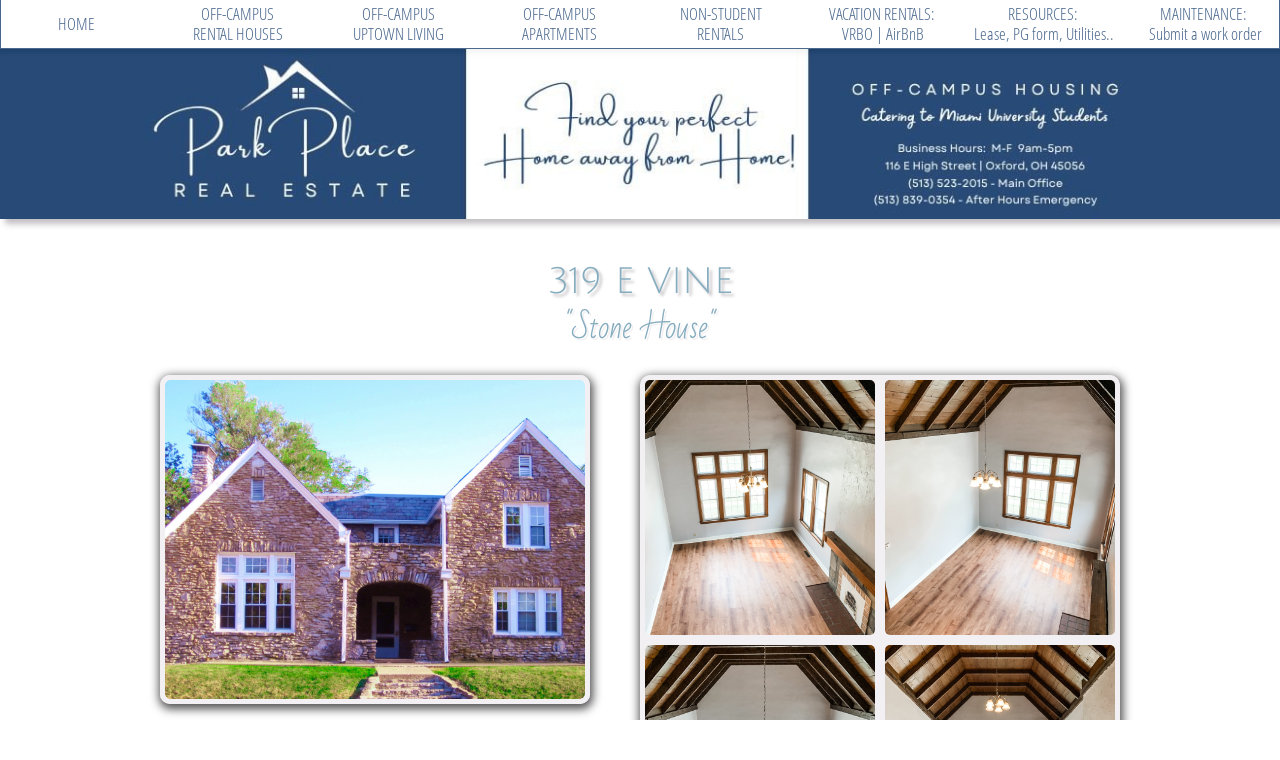

--- FILE ---
content_type: text/html
request_url: https://parkplacerealestate.net/319-e-vine
body_size: 15454
content:
<!DOCTYPE html PUBLIC "-//W3C//DTD XHTML 1.0 Transitional//EN" "http://www.w3.org/TR/xhtml1/DTD/xhtml1-transitional.dtd">
<html xmlns="http://www.w3.org/1999/xhtml">
<head>
<title>319 E Vine "Stone House" | Off-Campus Housing Miami University | Student Rental Houses Oxford, OH </title>
<meta http-equiv="Content-Type" content="text/html; charset=utf-8"/>
<meta http-equiv="X-UA-Compatible" content="IE=edge">
<meta name="SKYPE_TOOLBAR" content="SKYPE_TOOLBAR_PARSER_COMPATIBLE"/>
<meta name="HandheldFriendly" content="True" />
<meta name="MobileOptimized" content="1024" />
<meta name="viewport" content="width=1024" /> 
<meta id="meta-description" name="description" content="Student rentals, houses for rent, uptown apartments, Oxford, Ohio, off-campus housing, student houses, student apartments"/>
<meta name="google-site-verification" content="EHAzJKS24HM6PFdnK5XiPsIpFtKf_6f0SmWB_n7rH5A" />
<link rel="shortcut icon" href="https://storage.googleapis.com/wzukusers/user-34727672/images/fav-edd785e40f6f40fe8f2874a57e72f3c3/favicon.ico?v=fav-edd785e40f6f40fe8f2874a57e72f3c3" type="image/x-icon" />
<link rel="icon" type="image/png" href="https://storage.googleapis.com/wzukusers/user-34727672/images/fav-edd785e40f6f40fe8f2874a57e72f3c3/favicon-16x16.png?v=fav-edd785e40f6f40fe8f2874a57e72f3c3" sizes="16x16">
<link rel="icon" type="image/png" href="https://storage.googleapis.com/wzukusers/user-34727672/images/fav-edd785e40f6f40fe8f2874a57e72f3c3/favicon-32x32.png?v=fav-edd785e40f6f40fe8f2874a57e72f3c3" sizes="32x32">
<link rel="icon" type="image/png" href="https://storage.googleapis.com/wzukusers/user-34727672/images/fav-edd785e40f6f40fe8f2874a57e72f3c3/favicon-96x96.png?v=fav-edd785e40f6f40fe8f2874a57e72f3c3" sizes="96x96">
<link rel="icon" type="image/png" href="https://storage.googleapis.com/wzukusers/user-34727672/images/fav-edd785e40f6f40fe8f2874a57e72f3c3/favicon-160x160.png?v=fav-edd785e40f6f40fe8f2874a57e72f3c3" sizes="160x160">
<link rel="icon" type="image/png" href="https://storage.googleapis.com/wzukusers/user-34727672/images/fav-edd785e40f6f40fe8f2874a57e72f3c3/favicon-196x196.png?v=fav-edd785e40f6f40fe8f2874a57e72f3c3" sizes="196x196">
<link rel="apple-touch-icon" href="https://storage.googleapis.com/wzukusers/user-34727672/images/fav-edd785e40f6f40fe8f2874a57e72f3c3/apple-touch-icon.png?v=fav-edd785e40f6f40fe8f2874a57e72f3c3" />
<link rel="apple-touch-icon" sizes="57x57" href="https://storage.googleapis.com/wzukusers/user-34727672/images/fav-edd785e40f6f40fe8f2874a57e72f3c3/apple-touch-icon-57x57.png?v=fav-edd785e40f6f40fe8f2874a57e72f3c3">
<link rel="apple-touch-icon" sizes="60x60" href="https://storage.googleapis.com/wzukusers/user-34727672/images/fav-edd785e40f6f40fe8f2874a57e72f3c3/apple-touch-icon-60x60.png?v=fav-edd785e40f6f40fe8f2874a57e72f3c3">
<link rel="apple-touch-icon" sizes="72x72" href="https://storage.googleapis.com/wzukusers/user-34727672/images/fav-edd785e40f6f40fe8f2874a57e72f3c3/apple-touch-icon-72x72.png?v=fav-edd785e40f6f40fe8f2874a57e72f3c3">
<link rel="apple-touch-icon" sizes="114x114" href="https://storage.googleapis.com/wzukusers/user-34727672/images/fav-edd785e40f6f40fe8f2874a57e72f3c3/apple-touch-icon-114x114.png?v=fav-edd785e40f6f40fe8f2874a57e72f3c3">
<link rel="apple-touch-icon" sizes="120x120" href="https://storage.googleapis.com/wzukusers/user-34727672/images/fav-edd785e40f6f40fe8f2874a57e72f3c3/apple-touch-icon-120x120.png?v=fav-edd785e40f6f40fe8f2874a57e72f3c3">
<link rel="apple-touch-icon" sizes="152x152" href="https://storage.googleapis.com/wzukusers/user-34727672/images/fav-edd785e40f6f40fe8f2874a57e72f3c3/apple-touch-icon-152x152.png?v=fav-edd785e40f6f40fe8f2874a57e72f3c3">
<meta name="msapplication-square70x70logo" content="https://storage.googleapis.com/wzukusers/user-34727672/images/fav-edd785e40f6f40fe8f2874a57e72f3c3/mstile-70x70.png?v=fav-edd785e40f6f40fe8f2874a57e72f3c3" />
<meta name="msapplication-square144x144logo" content="https://storage.googleapis.com/wzukusers/user-34727672/images/fav-edd785e40f6f40fe8f2874a57e72f3c3/mstile-144x144.png?v=fav-edd785e40f6f40fe8f2874a57e72f3c3" />
<meta name="msapplication-square150x150logo" content="https://storage.googleapis.com/wzukusers/user-34727672/images/fav-edd785e40f6f40fe8f2874a57e72f3c3/mstile-150x150.png?v=fav-edd785e40f6f40fe8f2874a57e72f3c3" />
<meta name="msapplication-wide310x150logo" content="https://storage.googleapis.com/wzukusers/user-34727672/images/fav-edd785e40f6f40fe8f2874a57e72f3c3/mstile-310x150.png?v=fav-edd785e40f6f40fe8f2874a57e72f3c3" />
<meta name="msapplication-square310x310logo" content="https://storage.googleapis.com/wzukusers/user-34727672/images/fav-edd785e40f6f40fe8f2874a57e72f3c3/mstile-310x310.png?v=fav-edd785e40f6f40fe8f2874a57e72f3c3" />


<meta name="twitter:card" content="summary"/>
<meta property="og:image" content="https://storage.googleapis.com/wzsitethumbnails/site-49867089/800x500.jpg"/>
<meta property="og:image:width" content="800"/>
<meta property="og:image:height" content="500"/>

<script type="text/javascript">
var _fc;window.getInsights=function(a,b){_fc||(_fc=a,a=null),window.AMInsights?(_fc&&(_fc(window.AMInsights),_fc=null),a&&a(window.AMInsights)):(b=b||25,setTimeout(function(){window.getInsights(a,2*b)},b))};
</script>
<script type="text/javascript" src="https://assets.mywebsitebuilder.com/assets/t.js?brand=homestead&v=g-202507311507277730" async></script>
<script type="text/javascript">
window.getInsights(function(insights){insights.init('f1094f0a-3960-47ac-9b3a-21d3fe7a4f3b');});
</script>

<link rel='stylesheet' type='text/css' href='https://components.mywebsitebuilder.com/g-202507311507277730/viewer-homestead/viewer.css'/>

<script type='text/javascript'>
var PageData = {"baseAddress":"parkplacerealestate.net","ServicesBasePath":"https://te-viewer.mywebsitebuilder.com","isTablet":false,"siteSettings":{"behanceSocialLinkId":"{\"type\":\"behance\",\"title\":\"Behance\",\"url\":\"https://www.behance.com\"}","dribbbleSocialLinkId":"{\"type\":\"dribbble\",\"title\":\"Dribbble\",\"url\":\"https://www.dribbble.com\"}","enableColumnsGrid":"true","etsySocialLinkId":"{\"type\":\"etsy\",\"title\":\"Etsy\",\"url\":\"https://www.etsy.com\"}","facebookSocialLinkId":"{\"type\":\"facebook\",\"title\":\"Facebook\",\"url\":\"https://www.facebook.com/HomesteadWebsites/\"}","flickrSocialLinkId":"{\"type\":\"flickr\",\"title\":\"Flickr\",\"url\":\"https://www.flickr.com\"}","instagramSocialLinkId":"{\"type\":\"instagram\",\"title\":\"Instagram\",\"url\":\"https://www.instagram.com\"}","isFirstMobileUse":"true","isFirstPreview":"true","linkedinSocialLinkId":"{\"type\":\"linkedin\",\"title\":\"LinkedIn\",\"url\":\"https://www.linkedin.com\"}","picasaSocialLinkId":"{\"type\":\"picasa\",\"title\":\"Picasa\",\"url\":\"https://www.picasa.com\"}","pinterestSocialLinkId":"{\"type\":\"pinterest\",\"title\":\"Pinterest\",\"url\":\"https://www.pinterest.com\"}","redditSocialLinkId":"{\"type\":\"reddit\",\"title\":\"Reddit\",\"url\":\"https://www.reddit.com\"}","renrenSocialLinkId":"{\"type\":\"renren\",\"title\":\"Renren\",\"url\":\"https://www.renren.com\"}","showAlwaysColumnsGrid":"true","soundCloudSocialLinkId":"{\"type\":\"soundCloud\",\"title\":\"SoundCloud\",\"url\":\"https://www.soundcloud.com\"}","tripAdvisorSocialLinkId":"{\"type\":\"tripAdvisor\",\"title\":\"Trip Advisor\",\"url\":\"https://www.tripadvisor.com\"}","tumblrSocialLinkId":"{\"type\":\"tumblr\",\"title\":\"Tumblr\",\"url\":\"https://www.tumblr.com\"}","twitterSocialLinkId":"{\"type\":\"twitter\",\"title\":\"Twitter\",\"url\":\"https://twitter.com/hswebsites\"}","vimeoSocialLinkId":"{\"type\":\"vimeo\",\"title\":\"Vimeo\",\"url\":\"https://www.vimeo.com\"}","vkSocialLinkId":"{\"type\":\"vk\",\"title\":\"VK\",\"url\":\"https://www.vk.com\"}","weiboSocialLinkId":"{\"type\":\"weibo\",\"title\":\"Weibo\",\"url\":\"https://www.weibo.com\"}","youtubeSocialLinkId":"{\"type\":\"youtube\",\"title\":\"Youtube\",\"url\":\"https://www.youtube.com\"}"},"defaultAjaxPageID":"id1585618023095","PageNotFound":false};
var Global = {"FacebookAppID":"744137685644053","IsMobileView":false,"IsTabletView":false,"IsMobileClient":false,"CloudflareOptions":6,"SiteID":49867089};
var SiteInformation = {"groupId":49867089,"isPublished":false,"limitations":{"video":{"limitation":{"isLimited":true},"dialog":{"isDiscount":false}},"pages":{"limitation":{"isLimited":true},"dialog":{"isDiscount":false}},"ecommerce":{"limitation":{"isLimited":true},"dialog":{"isDiscount":false}},"publish":{"limitation":{"isLimited":true},"dialog":{"isDiscount":false}},"stats":{"limitation":{"isLimited":false},"dialog":{"isDiscount":false}},"storage":{"limitation":{"isLimited":true},"dialog":{"isDiscount":false}},"file":{"limitation":{"isLimited":true},"dialog":{"isDiscount":false}},"premium":{"limitation":{"isLimited":false},"dialog":{"isDiscount":false}},"mobile":{"limitation":{"isLimited":false},"dialog":{"isDiscount":false}},"newSites":{"limitation":{"isLimited":true},"dialog":{"isDiscount":false}},"favicon":{"limitation":{"isLimited":true},"dialog":{"isDiscount":false}},"embedded":{"limitation":{"isLimited":true},"dialog":{"isDiscount":false}},"bannerFeature":{"limitation":{"isLimited":false},"dialog":{"isDiscount":false}},"history":{"limitation":{"isLimited":true},"dialog":{"isDiscount":false}},"posts":{"limitation":{"isLimited":true},"dialog":{"isDiscount":false}},"hdvideo":{"limitation":{"isLimited":true},"dialog":{"isDiscount":false}},"totalPages":{"limitation":{"isLimited":true},"dialog":{"isDiscount":false}},"advancedStats":{"limitation":{"isLimited":false},"dialog":{"isDiscount":false}},"form":{"limitation":{"isLimited":true},"dialog":{"isDiscount":false}}},"isPremium":true,"isSaved":false,"siteType":0,"isTemplate":false,"baseVersion":"90629715","isFirstSiteVersion":false,"hasSites":false,"storeInformation":{},"appMarketInformation":{}};
var Settings = {"UserStorageUrlsMap":{"2":"https://wzukusers.blob.core.windows.net/user-{0}/","6":"https://storage.googleapis.com/wzukusers/user-{0}/","61":"https://storage.googleapis.com/wzukusers/user-{0}/","100":"https://storage.googleapis.com/te-hosted-sites/user-{0}/","105":"https://storage.googleapis.com/te-sitey-sites/user-{0}/","103":"https://storage.googleapis.com/te-websitebuilder-sites/user-{0}/","102":"https://storage.googleapis.com/te-sitelio-sites/user-{0}/","106":"https://storage.googleapis.com/te-sitebuilder-sites/user-{0}/"},"WebzaiStorageUrlsMap":{"2":"https://wzuk.blob.core.windows.net/assets/","6":"https://storage.googleapis.com/wzuk/assets/","61":"https://storage.googleapis.com/wzuk/assets/"},"InsightsTrackerUrl":"https://assets.mywebsitebuilder.com/assets","GoogleMapsApiKey":"AIzaSyDQtuw04WyGWiY3JULv0HDpHdTK16H4_nI","RecaptchaSiteKey":"6LeCLkUUAAAAABEGEwlYoLyKNxIztJfM2okdeb2V","StaticContentUrl":"https://webzaidev.blob.core.windows.net/","ServiceAddress":"https://te-viewer.mywebsitebuilder.com","ApplicationRoot":"https://components.mywebsitebuilder.com/g-202507311507277730","Brand":103,"ApplicationDomain":"homestead.com","YoutubeApiKey":"AIzaSyArOiK2GZNoSkBzk6yqkfMFJDk7KAxLp8o","AppsIframeRoot":"https://components.mywebsitebuilder.com","AppVersion":"g-202507311507277730","DevelopmentMode":"","ServiceEndpoints":{"Store":{"EmbedApi":"https://embed.mywebsitebuilder.com/dist/src/","PublicApi":"https://api.mywebsitebuilder.com/v1/"},"Storage":null},"ImageProxy":"https://images.builderservices.io/s/?","DataProxy":"https://data.mywebsitebuilder.com","IsApiPartner":true,"FacebookAppId":"744137685644053","BrandName":"homestead","RaygunSettings":null,"FreeBannerUrl":""};

</script>
<script src='https://components.mywebsitebuilder.com/g-202507311507277730/viewer/viewer.js' type='text/javascript'></script>

<script src='https://storage.googleapis.com/wzukusers/user-34727672/sites/49867089/5e6ac0b8389faeNEqwro/30502508a043431fb004d57b25476920.js?1763156066' type='text/javascript'></script>
<script src='https://storage.googleapis.com/wzukusers/user-34727672/sites/49867089/5e6ac0b8389faeNEqwro/99ebf717c76d43258708c94c0efc8889.js?1763156066' type='text/javascript'></script>
<script src='https://storage.googleapis.com/wzukusers/user-34727672/sites/49867089/5e6ac0b8389faeNEqwro/974a7976ca214d779675787440e5b5d7.js?1763156066' type='text/javascript'></script>
<script type='text/javascript'>
var SiteFilesMap = {"page-id1584360468170":"https://storage.googleapis.com/wzukusers/user-34727672/sites/49867089/5e6ac0b8389faeNEqwro/8a702c0a6f9240d7bdf29ac769e7479d.js","page-id1585245819508":"https://storage.googleapis.com/wzukusers/user-34727672/sites/49867089/5e6ac0b8389faeNEqwro/f18be26a931848dc99fbd6b49b4c6043.js","page-id1585247632451":"https://storage.googleapis.com/wzukusers/user-34727672/sites/49867089/5e6ac0b8389faeNEqwro/deba723e16534c1890ad1476e784a1fc.js","page-id1585249030388":"https://storage.googleapis.com/wzukusers/user-34727672/sites/49867089/5e6ac0b8389faeNEqwro/44e528f412634d83b7a61ed790862e97.js","page-id1585250211237":"https://storage.googleapis.com/wzukusers/user-34727672/sites/49867089/5e6ac0b8389faeNEqwro/0a8658840ed74c9dabeb891584f88cdb.js","page-id1585269909655":"https://storage.googleapis.com/wzukusers/user-34727672/sites/49867089/5e6ac0b8389faeNEqwro/debf84cf67a44f86b453ab66e1eeb8f5.js","page-id1585320284294":"https://storage.googleapis.com/wzukusers/user-34727672/sites/49867089/5e6ac0b8389faeNEqwro/380e70c1aa0149cdab6b11146b1aa202.js","page-id1585336533073":"https://storage.googleapis.com/wzukusers/user-34727672/sites/49867089/5e6ac0b8389faeNEqwro/fd15829edf784485bf10624a105da65b.js","page-id1585336983955":"https://storage.googleapis.com/wzukusers/user-34727672/sites/49867089/5e6ac0b8389faeNEqwro/a07d87d03b93431fa2360d5977010ff6.js","page-id1585347108495":"https://storage.googleapis.com/wzukusers/user-34727672/sites/49867089/5e6ac0b8389faeNEqwro/7cc6c21f1f424192b8d04967430fc52a.js","page-id1585347730514":"https://storage.googleapis.com/wzukusers/user-34727672/sites/49867089/5e6ac0b8389faeNEqwro/6908b5985ecd441da2fdd62440e89cdc.js","page-id1585348901523":"https://storage.googleapis.com/wzukusers/user-34727672/sites/49867089/5e6ac0b8389faeNEqwro/5b0e31dda4a149b285dbc31728440f52.js","page-id1585351446951":"https://storage.googleapis.com/wzukusers/user-34727672/sites/49867089/5e6ac0b8389faeNEqwro/50c99550d98444edb31ca89e58a94115.js","page-id1585355316203":"https://storage.googleapis.com/wzukusers/user-34727672/sites/49867089/5e6ac0b8389faeNEqwro/384bbd315e0d41fc8d7966afc7621b01.js","page-id1585356434286":"https://storage.googleapis.com/wzukusers/user-34727672/sites/49867089/5e6ac0b8389faeNEqwro/6486450861474df6ba3f0b1300d4e5ac.js","page-id1585508411138":"https://storage.googleapis.com/wzukusers/user-34727672/sites/49867089/5e6ac0b8389faeNEqwro/52709f69d684431ba9c6e4d4bc1fe9aa.js","page-id1585509614370":"https://storage.googleapis.com/wzukusers/user-34727672/sites/49867089/5e6ac0b8389faeNEqwro/ff1aff8a3ef84c8dabc2344e2813958b.js","page-id1585511947895":"https://storage.googleapis.com/wzukusers/user-34727672/sites/49867089/5e6ac0b8389faeNEqwro/37082ddf13e04a79a492ade40410cf1d.js","page-id1585512787632":"https://storage.googleapis.com/wzukusers/user-34727672/sites/49867089/5e6ac0b8389faeNEqwro/0962ffbdebfe4eef832c5cef369cea54.js","page-id1585517306622":"https://storage.googleapis.com/wzukusers/user-34727672/sites/49867089/5e6ac0b8389faeNEqwro/3a1ce4d0f6014e099a4b5f6c71ded47a.js","page-id1585577873105":"https://storage.googleapis.com/wzukusers/user-34727672/sites/49867089/5e6ac0b8389faeNEqwro/8849f18e5e214bb2ab3cd273bd36b73a.js","page-id1585614625662":"https://storage.googleapis.com/wzukusers/user-34727672/sites/49867089/5e6ac0b8389faeNEqwro/0bb8a75188ad4041bfe7242a4d75325e.js","page-id1585617393246":"https://storage.googleapis.com/wzukusers/user-34727672/sites/49867089/5e6ac0b8389faeNEqwro/b177e684d85041ada32313ca92b77c9c.js","page-id1585618023095":"https://storage.googleapis.com/wzukusers/user-34727672/sites/49867089/5e6ac0b8389faeNEqwro/99ebf717c76d43258708c94c0efc8889.js","page-id1585618726766":"https://storage.googleapis.com/wzukusers/user-34727672/sites/49867089/5e6ac0b8389faeNEqwro/aca1c8f572374a01b75beb64d2e27818.js","page-id1585677700951":"https://storage.googleapis.com/wzukusers/user-34727672/sites/49867089/5e6ac0b8389faeNEqwro/5a1955822392482da8abf4a3bb8bbf44.js","page-id1585926605836":"https://storage.googleapis.com/wzukusers/user-34727672/sites/49867089/5e6ac0b8389faeNEqwro/6fde522a8d0047e0a3f11a240a522085.js","page-id1586044183152":"https://storage.googleapis.com/wzukusers/user-34727672/sites/49867089/5e6ac0b8389faeNEqwro/edafa37269374d2c9125110ad6996933.js","page-id1586299274691":"https://storage.googleapis.com/wzukusers/user-34727672/sites/49867089/5e6ac0b8389faeNEqwro/86e75734a7784f148ad70ea788e9b8ba.js","page-id1586459651357":"https://storage.googleapis.com/wzukusers/user-34727672/sites/49867089/5e6ac0b8389faeNEqwro/5dbdbda693af447d8f69d8061cce1fdf.js","page-id1586476823329":"https://storage.googleapis.com/wzukusers/user-34727672/sites/49867089/5e6ac0b8389faeNEqwro/c6f677ee2a1d42d1a28117d270ac4ccd.js","page-id1586542618541":"https://storage.googleapis.com/wzukusers/user-34727672/sites/49867089/5e6ac0b8389faeNEqwro/942a311a9cb547a2b5fa0a2f88de0f69.js","page-id1586545515847":"https://storage.googleapis.com/wzukusers/user-34727672/sites/49867089/5e6ac0b8389faeNEqwro/da3463ba95854e5b99fef7135d531ecc.js","page-id1586614242241":"https://storage.googleapis.com/wzukusers/user-34727672/sites/49867089/5e6ac0b8389faeNEqwro/7b3b0c2fc63540bf8b5e6d8363d0c4f7.js","page-id1586645871724":"https://storage.googleapis.com/wzukusers/user-34727672/sites/49867089/5e6ac0b8389faeNEqwro/94e7ab9d8e0c407ebae32376059f5fb5.js","page-id1586652495863":"https://storage.googleapis.com/wzukusers/user-34727672/sites/49867089/5e6ac0b8389faeNEqwro/d71ed820c073436a9d4eb93d52d79b20.js","page-id1586811902764":"https://storage.googleapis.com/wzukusers/user-34727672/sites/49867089/5e6ac0b8389faeNEqwro/1670c9e56c3f4689bd56004e348da819.js","page-id1587322013307":"https://storage.googleapis.com/wzukusers/user-34727672/sites/49867089/5e6ac0b8389faeNEqwro/dd8fb58441ca4f2bb66994d228d292ff.js","page-id1587322409434":"https://storage.googleapis.com/wzukusers/user-34727672/sites/49867089/5e6ac0b8389faeNEqwro/0f37c491010448aa9aa93200d004fe9a.js","page-id1587322738793":"https://storage.googleapis.com/wzukusers/user-34727672/sites/49867089/5e6ac0b8389faeNEqwro/0345cee15cea4b50b508918b63b73ab7.js","page-id1587323018316":"https://storage.googleapis.com/wzukusers/user-34727672/sites/49867089/5e6ac0b8389faeNEqwro/6bd84498fdfe4146964ed9f5812f708d.js","page-id1587323510357":"https://storage.googleapis.com/wzukusers/user-34727672/sites/49867089/5e6ac0b8389faeNEqwro/5206f38d6b1b424eb5ff93c3c0c9ad7d.js","page-id1587332693772":"https://storage.googleapis.com/wzukusers/user-34727672/sites/49867089/5e6ac0b8389faeNEqwro/51bbc68d94bb47e9a7537352cc3d1994.js","page-id1587332990837":"https://storage.googleapis.com/wzukusers/user-34727672/sites/49867089/5e6ac0b8389faeNEqwro/b8a853db1af64ffca5441eb1b648387f.js","page-id1587333286355":"https://storage.googleapis.com/wzukusers/user-34727672/sites/49867089/5e6ac0b8389faeNEqwro/4123e6d5f9c3414190c921111e692550.js","page-id1587333802878":"https://storage.googleapis.com/wzukusers/user-34727672/sites/49867089/5e6ac0b8389faeNEqwro/cd1ece2fdf094a3e900591a16aef43c2.js","page-id1587334144875":"https://storage.googleapis.com/wzukusers/user-34727672/sites/49867089/5e6ac0b8389faeNEqwro/ac226ae01916450687cd9e3827b93a3b.js","page-id1587334588318":"https://storage.googleapis.com/wzukusers/user-34727672/sites/49867089/5e6ac0b8389faeNEqwro/4cd675a94843452896c04c29c5d09c88.js","page-id1587335663545":"https://storage.googleapis.com/wzukusers/user-34727672/sites/49867089/5e6ac0b8389faeNEqwro/6cc9c1f51f2d42fda2a5ab73d86d891a.js","page-id1587591975486":"https://storage.googleapis.com/wzukusers/user-34727672/sites/49867089/5e6ac0b8389faeNEqwro/dcf20bf643c644f6bb0f7337c9bd44a5.js","page-id1587837320907":"https://storage.googleapis.com/wzukusers/user-34727672/sites/49867089/5e6ac0b8389faeNEqwro/4139619ff52f410a84a4584f29d61c67.js","page-id1587837851104":"https://storage.googleapis.com/wzukusers/user-34727672/sites/49867089/5e6ac0b8389faeNEqwro/85ad665157ce423b9271153ac2403d5f.js","page-id1587841066028":"https://storage.googleapis.com/wzukusers/user-34727672/sites/49867089/5e6ac0b8389faeNEqwro/fe5020ffba724fecb56f2b97031bc597.js","page-id1587841394865":"https://storage.googleapis.com/wzukusers/user-34727672/sites/49867089/5e6ac0b8389faeNEqwro/f1a8940f0f534659a30c9ff579a71151.js","page-id1587841944519":"https://storage.googleapis.com/wzukusers/user-34727672/sites/49867089/5e6ac0b8389faeNEqwro/5b87ed3f88764c7c8c95a57cc1e420ef.js","page-id1587842146288":"https://storage.googleapis.com/wzukusers/user-34727672/sites/49867089/5e6ac0b8389faeNEqwro/0964f10feaf1495e86edaead75e9ecd0.js","page-id1587842308482":"https://storage.googleapis.com/wzukusers/user-34727672/sites/49867089/5e6ac0b8389faeNEqwro/333d6aa1cd13423880266e0a99a13c11.js","page-id1587842566664":"https://storage.googleapis.com/wzukusers/user-34727672/sites/49867089/5e6ac0b8389faeNEqwro/c855235b5cd84e508a409d2f971ea07e.js","page-id1587842778750":"https://storage.googleapis.com/wzukusers/user-34727672/sites/49867089/5e6ac0b8389faeNEqwro/cdc9fa508a50457fae97ea35f68eddeb.js","page-id1587842948344":"https://storage.googleapis.com/wzukusers/user-34727672/sites/49867089/5e6ac0b8389faeNEqwro/c975bd0db52e48f0ba6074ce40d81630.js","page-id1587843407913":"https://storage.googleapis.com/wzukusers/user-34727672/sites/49867089/5e6ac0b8389faeNEqwro/b5970188f3b74188954a88112cff4742.js","page-id1587843586450":"https://storage.googleapis.com/wzukusers/user-34727672/sites/49867089/5e6ac0b8389faeNEqwro/9cdd4cf905bb43229e9515d551543105.js","page-id1587843771709":"https://storage.googleapis.com/wzukusers/user-34727672/sites/49867089/5e6ac0b8389faeNEqwro/4a2acbcaac2e4d66b8bb804225566817.js","page-id1587861071054":"https://storage.googleapis.com/wzukusers/user-34727672/sites/49867089/5e6ac0b8389faeNEqwro/18964029ea254eed9802e0c605f494c0.js","page-id1588085082124":"https://storage.googleapis.com/wzukusers/user-34727672/sites/49867089/5e6ac0b8389faeNEqwro/e31867a8c768469a9411cbc185b8d70f.js","page-id1596402144012":"https://storage.googleapis.com/wzukusers/user-34727672/sites/49867089/5e6ac0b8389faeNEqwro/7f976b2b260f43d2a304bef71341aeaa.js","page-id1596405350113":"https://storage.googleapis.com/wzukusers/user-34727672/sites/49867089/5e6ac0b8389faeNEqwro/7d60906b00ef43b38aec238c6995a681.js","page-id1596409988926":"https://storage.googleapis.com/wzukusers/user-34727672/sites/49867089/5e6ac0b8389faeNEqwro/d469c836eb6e4c9a99a825c0ba2788fc.js","page-id1596468364440":"https://storage.googleapis.com/wzukusers/user-34727672/sites/49867089/5e6ac0b8389faeNEqwro/0b3d6d69acba488abb4be7cc2e1b1902.js","page-id1609441183094":"https://storage.googleapis.com/wzukusers/user-34727672/sites/49867089/5e6ac0b8389faeNEqwro/baf469c96e034f38a194aef90c037f22.js","page-id1612555241484":"https://storage.googleapis.com/wzukusers/user-34727672/sites/49867089/5e6ac0b8389faeNEqwro/70ef4b4f32ac4d6bb1236fe4655953d9.js","page-id1620835428474":"https://storage.googleapis.com/wzukusers/user-34727672/sites/49867089/5e6ac0b8389faeNEqwro/b14ebe17126f475e997d4e8616165909.js","page-id1620838540998":"https://storage.googleapis.com/wzukusers/user-34727672/sites/49867089/5e6ac0b8389faeNEqwro/d170540d810846739c854be700046652.js","page-id1620839657495":"https://storage.googleapis.com/wzukusers/user-34727672/sites/49867089/5e6ac0b8389faeNEqwro/d4eb864b596245a3814e30b6c4596ce5.js","page-id1620839770578":"https://storage.googleapis.com/wzukusers/user-34727672/sites/49867089/5e6ac0b8389faeNEqwro/64f610df0350465e924db95144efdb7f.js","page-id1633719210115":"https://storage.googleapis.com/wzukusers/user-34727672/sites/49867089/5e6ac0b8389faeNEqwro/3504406bb69341c3952d237883156333.js","page-id1639070493401":"https://storage.googleapis.com/wzukusers/user-34727672/sites/49867089/5e6ac0b8389faeNEqwro/2b629215189a4d699d505c5997fe32cc.js","page-id1650642636841":"https://storage.googleapis.com/wzukusers/user-34727672/sites/49867089/5e6ac0b8389faeNEqwro/adca19288a02495fb96e71d920229822.js","page-id1663256923681":"https://storage.googleapis.com/wzukusers/user-34727672/sites/49867089/5e6ac0b8389faeNEqwro/4cbe34627b8c4831918a6ba965bab85d.js","page-id1663681590756":"https://storage.googleapis.com/wzukusers/user-34727672/sites/49867089/5e6ac0b8389faeNEqwro/92626ccd362149fc9da4a2a07b1bf4bc.js","page-id1676822256168":"https://storage.googleapis.com/wzukusers/user-34727672/sites/49867089/5e6ac0b8389faeNEqwro/5c6f8c9636c346b49dc2047931620453.js","page-id1676867386781":"https://storage.googleapis.com/wzukusers/user-34727672/sites/49867089/5e6ac0b8389faeNEqwro/7425421c151c4d72a44710b4f3d0cdd9.js","page-id1676867439715":"https://storage.googleapis.com/wzukusers/user-34727672/sites/49867089/5e6ac0b8389faeNEqwro/83255d6029fe4851b2d99c78a9dcbf4c.js","page-id1708965162945":"https://storage.googleapis.com/wzukusers/user-34727672/sites/49867089/5e6ac0b8389faeNEqwro/9e438f300afa47fb9a8b50c2b2f65b64.js","page-id1709226946155":"https://storage.googleapis.com/wzukusers/user-34727672/sites/49867089/5e6ac0b8389faeNEqwro/b631a248e00747e6bbf0c974f3381d9b.js","page-id1709228905256":"https://storage.googleapis.com/wzukusers/user-34727672/sites/49867089/5e6ac0b8389faeNEqwro/0e138975ee0246e6bc00aa7dd6cc90f7.js","page-id1709229832069":"https://storage.googleapis.com/wzukusers/user-34727672/sites/49867089/5e6ac0b8389faeNEqwro/3caa7b42690d4d688796661ebbf25c5f.js","page-id1709233115106":"https://storage.googleapis.com/wzukusers/user-34727672/sites/49867089/5e6ac0b8389faeNEqwro/fa4e5100eaee4e849c49ff8130d115c0.js","page-id1710551823407":"https://storage.googleapis.com/wzukusers/user-34727672/sites/49867089/5e6ac0b8389faeNEqwro/6e853e2a823445c7accf4f720efd30f2.js","page-id1711998888985":"https://storage.googleapis.com/wzukusers/user-34727672/sites/49867089/5e6ac0b8389faeNEqwro/75f4c098ddb644979f565657f63ef336.js","page-id1712001961527":"https://storage.googleapis.com/wzukusers/user-34727672/sites/49867089/5e6ac0b8389faeNEqwro/d66181c0d44947d3a4877b92d9efc73e.js","page-id1713803571836":"https://storage.googleapis.com/wzukusers/user-34727672/sites/49867089/5e6ac0b8389faeNEqwro/0e4d4afd2a1545098bce593a62f5b20a.js","page-id1713803627684":"https://storage.googleapis.com/wzukusers/user-34727672/sites/49867089/5e6ac0b8389faeNEqwro/ca5c757ac65f4bd5957aa2f72cbc3931.js","page-id1713803676121":"https://storage.googleapis.com/wzukusers/user-34727672/sites/49867089/5e6ac0b8389faeNEqwro/48fba65a92c64a9d86fe6e448e4c7842.js","page-id1715736000400":"https://storage.googleapis.com/wzukusers/user-34727672/sites/49867089/5e6ac0b8389faeNEqwro/dc9c578c03784565a6731c3eaba6db6c.js","page-id1727140776410":"https://storage.googleapis.com/wzukusers/user-34727672/sites/49867089/5e6ac0b8389faeNEqwro/57e136a528a04c05ada4e8cc4c472e61.js","page-id1727143164864":"https://storage.googleapis.com/wzukusers/user-34727672/sites/49867089/5e6ac0b8389faeNEqwro/f521703ab4764d58905ace102275f1fc.js","page-id1727143364773":"https://storage.googleapis.com/wzukusers/user-34727672/sites/49867089/5e6ac0b8389faeNEqwro/8dc9a503c96f4459b61425e9e37111f6.js","page-id1727217965550":"https://storage.googleapis.com/wzukusers/user-34727672/sites/49867089/5e6ac0b8389faeNEqwro/335627fd1a0c4699866c75de2054298e.js","page-id1740712705767":"https://storage.googleapis.com/wzukusers/user-34727672/sites/49867089/5e6ac0b8389faeNEqwro/c83e388556f042559d0413c5f7b6aad8.js","page-id1343681126037":"https://storage.googleapis.com/wzukusers/user-34727672/sites/49867089/5e6ac0b8389faeNEqwro/70650631460241c199fea8e5b67be33d.js","page-id1707444608690":"https://storage.googleapis.com/wzukusers/user-34727672/sites/49867089/5e6ac0b8389faeNEqwro/4fddb0756d424ef2867a88292e6a22b2.js","master-1343681126036":"https://storage.googleapis.com/wzukusers/user-34727672/sites/49867089/5e6ac0b8389faeNEqwro/974a7976ca214d779675787440e5b5d7.js","site-structure":"https://storage.googleapis.com/wzukusers/user-34727672/sites/49867089/5e6ac0b8389faeNEqwro/30502508a043431fb004d57b25476920.js"};
</script>


<style type="text/css"> #mobile-loading-screen, #desktop-loading-screen{position:absolute;left:0;top:0;right:0;bottom:0;z-index:100000000;background:white url('[data-uri]') center center no-repeat;} body.state-loading-mobile-viewer, body.state-loading-mobile-viewer .page-element, body.state-loading-mobile-viewer #body-element, body.state-loading-desktop-viewer, body.state-loading-desktop-viewer .page-element, body.state-loading-desktop-viewer #body-element{height:100%;width:100%;overflow-y:hidden !important;} </style>
<script type="text/javascript">
var DynamicPageContent = null;
var DBSiteMetaData = { "pagesStructureInformation":{"pagesData":{"id1343681126037":{"metaTags":"","headerCode":"","footerCode":"","tags":[],"id":"id1343681126037","pageID":null,"pid":null,"title":"HOME","name":null,"pageTitle":"Home | Miami University Off-Campus Housing | Student Rental Houses Oxford, OH | Apartments for Rent","description":"Student Rentals, off-campus housing, houses for rent, Oxford, OH, apartments for rent, student houses, Miami University","keyWords":"Student Rentals, off-campus housing, houses for rent, Oxford, OH, apartments for rent, student houses, Miami University","index":1,"isHomePage":true,"shareStyle":true,"useNameASTitle":false,"supportsMobileStates":true,"urlAlias":"","useNameASUrl":false,"useDefaultTitle":false,"masterPageListName":"","masterPageType":"","isSearchEngineDisabled":false},"id1584360468170":{"metaTags":"","headerCode":"","footerCode":"","tags":[],"id":"id1584360468170","pageID":null,"pid":null,"title":"3 E Walnut","name":null,"pageTitle":"3 E Walnut \"Absolut Angels\" | Student Rental Houses Miami University |  Off-Campus Housing Oxford, OH","description":"Student Rentals, off-campus housing, houses for rent, Oxford, OH, apartments for rent, student houses, Miami University","keyWords":"","index":7,"isHomePage":false,"shareStyle":true,"useNameASTitle":false,"supportsMobileStates":true,"urlAlias":"3-e-walnut","useNameASUrl":false,"useDefaultTitle":false,"masterPageListName":"","masterPageType":"","isSearchEngineDisabled":false,"menu":{"isDesktopDisabled":true,"isMobileDisabled":true}},"id1585245819508":{"metaTags":"","headerCode":"","footerCode":"","tags":[],"id":"id1585245819508","pageID":null,"pid":null,"title":"7 E Walnut","name":null,"pageTitle":"7 E Walnut \"Glory Days\" | Student Rental Houses Oxford, OH |  Off-Campus Housing Miami University","description":"Student Rentals, off-campus housing, houses for rent, Oxford, OH, apartments for rent, student houses, Miami University","keyWords":"","index":8,"isHomePage":false,"shareStyle":true,"useNameASTitle":false,"supportsMobileStates":true,"urlAlias":"7-e-walnut","useNameASUrl":false,"useDefaultTitle":false,"masterPageListName":"","masterPageType":"","isSearchEngineDisabled":false,"menu":{"isDesktopDisabled":true,"isMobileDisabled":true}},"id1585247632451":{"metaTags":"","headerCode":"","footerCode":"","tags":[],"id":"id1585247632451","pageID":null,"pid":null,"title":"100-102 S Campus","name":null,"pageTitle":"100-102 S Campus \"Gimme Shelter\" | Student Rental Houses Miami University |  Off-Campus Housing Oxford, OH","description":"Student Rentals, off-campus housing, houses for rent, Oxford, OH, apartments for rent, student houses, Miami University","keyWords":"","index":11,"isHomePage":false,"shareStyle":true,"useNameASTitle":false,"supportsMobileStates":true,"urlAlias":"100-102-s-campus","useNameASUrl":false,"useDefaultTitle":false,"masterPageListName":"","masterPageType":"","isSearchEngineDisabled":false,"menu":{"isDesktopDisabled":true,"isMobileDisabled":true}},"id1585249030388":{"metaTags":"","headerCode":"","footerCode":"","tags":[],"id":"id1585249030388","pageID":null,"pid":null,"title":"101 E Collins","name":null,"pageTitle":"101 E Collins \"Reunion\" | Student Rental Houses Oxford, OH |  Off-Campus Housing Miami University","description":"Student Rentals, off-campus housing, houses for rent, Oxford, OH, apartments for rent, student houses, Miami University","keyWords":"","index":12,"isHomePage":false,"shareStyle":true,"useNameASTitle":false,"supportsMobileStates":true,"urlAlias":"101-e-collins","useNameASUrl":false,"useDefaultTitle":false,"masterPageListName":"","masterPageType":"","isSearchEngineDisabled":false,"menu":{"isDesktopDisabled":true,"isMobileDisabled":true}},"id1585250211237":{"metaTags":"","headerCode":"","footerCode":"","tags":[],"id":"id1585250211237","pageID":null,"pid":null,"title":"112 Tallawanda","name":null,"pageTitle":"112 Tallawanda \"Bored of Education\" | Off-Campus Housing Miami University | Student Rental Houses Oxford, OH ","description":"Student Rentals, off-campus housing, houses for rent, Oxford, OH, apartments for rent, student houses, Miami University","keyWords":"","index":13,"isHomePage":false,"shareStyle":true,"useNameASTitle":false,"supportsMobileStates":true,"urlAlias":"112-tallawanda","useNameASUrl":true,"useDefaultTitle":false,"masterPageListName":"","masterPageType":"","isSearchEngineDisabled":false,"menu":{"isDesktopDisabled":true,"isMobileDisabled":true}},"id1585269909655":{"metaTags":"","headerCode":"","footerCode":"","tags":[],"id":"id1585269909655","pageID":null,"pid":null,"title":"113-115 N Bishop","name":null,"pageTitle":"113-115 N Bishop \"Smack My Bishop\" | Off-Campus Housing Oxford, OH | Student Rental Houses Miami University","description":"Student rentals, houses for rent, uptown apartments, Oxford, Ohio, off-campus housing, student houses, student apartments","keyWords":"","index":14,"isHomePage":false,"shareStyle":true,"useNameASTitle":false,"supportsMobileStates":true,"urlAlias":"113-115-n-bishop","useNameASUrl":true,"useDefaultTitle":false,"masterPageListName":"","masterPageType":"","isSearchEngineDisabled":false,"menu":{"isDesktopDisabled":true,"isMobileDisabled":true}},"id1585320284294":{"metaTags":"","headerCode":"","footerCode":"","tags":[],"id":"id1585320284294","pageID":null,"pid":null,"title":"114 E Collins","name":null,"pageTitle":"114 E Collins \"Light House\" | Student Rental Houses Miami University |  Off-Campus Housing Oxford, OH","description":"Student rentals, houses for rent, uptown apartments, Oxford, Ohio, off-campus housing, student houses, student apartments","keyWords":"","index":15,"isHomePage":false,"shareStyle":true,"useNameASTitle":false,"supportsMobileStates":true,"urlAlias":"114-e-collins","useNameASUrl":true,"useDefaultTitle":false,"masterPageListName":"","masterPageType":"","isSearchEngineDisabled":false,"menu":{"isDesktopDisabled":true,"isMobileDisabled":true}},"id1585336533073":{"metaTags":"","headerCode":"","footerCode":"","tags":[],"id":"id1585336533073","pageID":null,"pid":null,"title":"115 N Beech","name":null,"pageTitle":"115 N Beech \"Serendipity\" | Off-Campus Housing Miami University | Student Rental Houses Oxford, OH ","description":"Student rentals, houses for rent, uptown apartments, Oxford, Ohio, off-campus housing, student houses, student apartments","keyWords":"","index":17,"isHomePage":false,"shareStyle":true,"useNameASTitle":false,"supportsMobileStates":true,"urlAlias":"115-n-beech","useNameASUrl":true,"useDefaultTitle":false,"masterPageListName":"","masterPageType":"","isSearchEngineDisabled":false,"menu":{"isDesktopDisabled":true,"isMobileDisabled":true}},"id1585336983955":{"metaTags":"","headerCode":"","footerCode":"","tags":[],"id":"id1585336983955","pageID":null,"pid":null,"title":"116 W Church","name":null,"pageTitle":"116 W Church \"Speak Easy\" | Off-Campus Housing Oxford, OH | Student Rental Houses Miami University","description":"Student rentals, houses for rent, uptown apartments, Oxford, Ohio, off-campus housing, student houses, student apartments","keyWords":"","index":18,"isHomePage":false,"shareStyle":true,"useNameASTitle":false,"supportsMobileStates":true,"urlAlias":"116-w-church","useNameASUrl":true,"useDefaultTitle":false,"masterPageListName":"","masterPageType":"","isSearchEngineDisabled":false,"menu":{"isDesktopDisabled":true,"isMobileDisabled":true}},"id1585347108495":{"metaTags":"","headerCode":"","footerCode":"","tags":[],"id":"id1585347108495","pageID":null,"pid":null,"title":"116 Tallawanda","name":null,"pageTitle":"116 Tallawanda \"Fox Den\" | Off-Campus Housing Miami University | Student Rental Houses Oxford, OH ","description":"Student rentals, houses for rent, uptown apartments, Oxford, Ohio, off-campus housing, student houses, student apartments","keyWords":"","index":21,"isHomePage":false,"shareStyle":true,"useNameASTitle":false,"supportsMobileStates":true,"urlAlias":"116-tallawanda","useNameASUrl":true,"useDefaultTitle":false,"masterPageListName":"","masterPageType":"","isSearchEngineDisabled":false,"menu":{"isDesktopDisabled":true,"isMobileDisabled":true}},"id1585347730514":{"metaTags":"","headerCode":"","footerCode":"","tags":[],"id":"id1585347730514","pageID":null,"pid":null,"title":"114 Tallawanda","name":null,"pageTitle":"114 Tallawanda \"Hut Hut\" | Student Rental Houses Oxford, OH |  Off-Campus Housing Miami University","description":"Student rentals, houses for rent, uptown apartments, Oxford, Ohio, off-campus housing, student houses, student apartments","keyWords":"","index":16,"isHomePage":false,"shareStyle":true,"useNameASTitle":false,"supportsMobileStates":true,"urlAlias":"114-tallawanda","useNameASUrl":true,"useDefaultTitle":false,"masterPageListName":"","masterPageType":"","isSearchEngineDisabled":false,"menu":{"isDesktopDisabled":true,"isMobileDisabled":true}},"id1585348901523":{"metaTags":"","headerCode":"","footerCode":"","tags":[],"id":"id1585348901523","pageID":null,"pid":null,"title":"117 E Church","name":null,"pageTitle":"117 E Church \"Up Your Alley\" | Off-Campus Housing Oxford, OH | Student Rental Houses Miami University","description":"Student rentals, houses for rent, uptown apartments, Oxford, Ohio, off-campus housing, student houses, student apartments","keyWords":"","index":22,"isHomePage":false,"shareStyle":true,"useNameASTitle":false,"supportsMobileStates":true,"urlAlias":"117-e-church","useNameASUrl":true,"useDefaultTitle":false,"masterPageListName":"","masterPageType":"","isSearchEngineDisabled":false,"menu":{"isDesktopDisabled":true,"isMobileDisabled":true}},"id1585351446951":{"metaTags":"","headerCode":"","footerCode":"","tags":[],"id":"id1585351446951","pageID":null,"pid":null,"title":"120 S Main","name":null,"pageTitle":"120 S Main \"Landmark\" | Off-Campus Housing Miami University | Student Rental Houses Oxford, OH ","description":"Student rentals, houses for rent, uptown apartments, Oxford, Ohio, off-campus housing, student houses, student apartments","keyWords":"","index":25,"isHomePage":false,"shareStyle":true,"useNameASTitle":false,"supportsMobileStates":true,"urlAlias":"120-s-main","useNameASUrl":true,"useDefaultTitle":false,"masterPageListName":"","masterPageType":"","isSearchEngineDisabled":false,"menu":{"isDesktopDisabled":true,"isMobileDisabled":true}},"id1585355316203":{"metaTags":"","headerCode":"","footerCode":"","tags":[],"id":"id1585355316203","pageID":null,"pid":null,"title":"122 S College","name":null,"pageTitle":"122 S College \"Six in the City\" | Off-Campus Housing Oxford, OH | Student Rental Houses Miami University","description":"Student rentals, houses for rent, uptown apartments, Oxford, Ohio, off-campus housing, student houses, student apartments","keyWords":"","index":26,"isHomePage":false,"shareStyle":true,"useNameASTitle":false,"supportsMobileStates":true,"urlAlias":"122-s-college","useNameASUrl":true,"useDefaultTitle":false,"masterPageListName":"","masterPageType":"","isSearchEngineDisabled":false,"menu":{"isDesktopDisabled":true,"isMobileDisabled":true}},"id1585356434286":{"metaTags":"","headerCode":"","footerCode":"","tags":[],"id":"id1585356434286","pageID":null,"pid":null,"title":"126 E Church","name":null,"pageTitle":"126 E Church \"Green with Envy\" | Student Rental Houses Oxford, OH |  Off-Campus Housing Miami University","description":"Student rentals, houses for rent, uptown apartments, Oxford, Ohio, off-campus housing, student houses, student apartments","keyWords":"","index":28,"isHomePage":false,"shareStyle":true,"useNameASTitle":false,"supportsMobileStates":true,"urlAlias":"126-e-church","useNameASUrl":true,"useDefaultTitle":false,"masterPageListName":"","masterPageType":"","isSearchEngineDisabled":false,"menu":{"isDesktopDisabled":true,"isMobileDisabled":true}},"id1585508411138":{"metaTags":"","headerCode":"","footerCode":"","tags":[],"id":"id1585508411138","pageID":null,"pid":null,"title":"129 W Walnut","name":null,"pageTitle":"129 W Walnut \"Déjà Blue\" | Off-Campus Housing Miami University | Student Rental Houses Oxford, OH ","description":"Student rentals, houses for rent, uptown apartments, Oxford, Ohio, off-campus housing, student houses, student apartments","keyWords":"","index":29,"isHomePage":false,"shareStyle":true,"useNameASTitle":false,"supportsMobileStates":true,"urlAlias":"129-w-walnut","useNameASUrl":true,"useDefaultTitle":false,"masterPageListName":"","masterPageType":"","isSearchEngineDisabled":false,"menu":{"isDesktopDisabled":true,"isMobileDisabled":true}},"id1585509614370":{"metaTags":"","headerCode":"","footerCode":"","tags":[],"id":"id1585509614370","pageID":null,"pid":null,"title":"131 E Church","name":null,"pageTitle":"131 E Church \"Champagne High\" | Off-Campus Housing Oxford, OH | Student Rental Houses Miami University","description":"Student rentals, houses for rent, uptown apartments, Oxford, Ohio, off-campus housing, student houses, student apartments","keyWords":"","index":30,"isHomePage":false,"shareStyle":true,"useNameASTitle":false,"supportsMobileStates":true,"urlAlias":"131-e-church","useNameASUrl":true,"useDefaultTitle":false,"masterPageListName":"","masterPageType":"","isSearchEngineDisabled":false,"menu":{"isDesktopDisabled":true,"isMobileDisabled":true}},"id1585511947895":{"metaTags":"","headerCode":"","footerCode":"","tags":[],"id":"id1585511947895","pageID":null,"pid":null,"title":"201 E Church","name":null,"pageTitle":"201 E Church \"Hoe Down\" | Student Rental Houses Oxford, OH |  Off-Campus Housing Miami University","description":"Student rentals, houses for rent, uptown apartments, Oxford, Ohio, off-campus housing, student houses, student apartments","keyWords":"","index":32,"isHomePage":false,"shareStyle":true,"useNameASTitle":false,"supportsMobileStates":true,"urlAlias":"201-e-church","useNameASUrl":true,"useDefaultTitle":false,"masterPageListName":"","masterPageType":"","isSearchEngineDisabled":false,"menu":{"isDesktopDisabled":true,"isMobileDisabled":true}},"id1585512787632":{"metaTags":"","headerCode":"","footerCode":"","tags":[],"id":"id1585512787632","pageID":null,"pid":null,"title":"116-118 N Elm","name":null,"pageTitle":"116-118 N Elm \"Night Beer on Elm Street\" | Student Rental Houses Oxford, OH |  Off-Campus Housing Miami University","description":"Student rentals, houses for rent, uptown apartments, Oxford, Ohio, off-campus housing, student houses, student apartments","keyWords":"","index":20,"isHomePage":false,"shareStyle":true,"useNameASTitle":false,"supportsMobileStates":true,"urlAlias":"116-118-n-elm","useNameASUrl":true,"useDefaultTitle":false,"masterPageListName":"","masterPageType":"","isSearchEngineDisabled":false,"menu":{"isDesktopDisabled":true,"isMobileDisabled":true}},"id1585517306622":{"metaTags":"","headerCode":"","footerCode":"","tags":[],"id":"id1585517306622","pageID":null,"pid":null,"title":"205 E Church","name":null,"pageTitle":"205 E Church \"Pretty Privilege\" | Off-Campus Housing Miami University | Student Rental Houses Oxford, OH ","description":"Student rentals, houses for rent, uptown apartments, Oxford, Ohio, off-campus housing, student houses, student apartments","keyWords":"","index":33,"isHomePage":false,"shareStyle":true,"useNameASTitle":false,"supportsMobileStates":true,"urlAlias":"205-e-church","useNameASUrl":true,"useDefaultTitle":false,"masterPageListName":"","masterPageType":"","isSearchEngineDisabled":false,"menu":{"isDesktopDisabled":true,"isMobileDisabled":true}},"id1585577873105":{"metaTags":"","headerCode":"","footerCode":"","tags":[],"id":"id1585577873105","pageID":null,"pid":null,"title":"215 N Main 1B1C","name":null,"pageTitle":"215 N Main 1B/1C \"Pachinkhoes\" | Off-Campus Housing Oxford, OH | Student Rental Houses Miami University","description":"Student rentals, houses for rent, uptown apartments, Oxford, Ohio, off-campus housing, student houses, student apartments","keyWords":"","index":42,"isHomePage":false,"shareStyle":true,"useNameASTitle":false,"supportsMobileStates":true,"urlAlias":"215-n-main-1b1c","useNameASUrl":true,"useDefaultTitle":false,"masterPageListName":"","masterPageType":"","isSearchEngineDisabled":false,"menu":{"isDesktopDisabled":true,"isMobileDisabled":true}},"id1585614625662":{"metaTags":"","headerCode":"","footerCode":"","tags":[],"id":"id1585614625662","pageID":null,"pid":null,"title":"302 S Main","name":null,"pageTitle":"302 S Main \"Gucci Main\" | Student Rental Houses Oxford, OH |  Off-Campus Housing Miami University","description":"Student rentals, houses for rent, uptown apartments, Oxford, Ohio, off-campus housing, student houses, student apartments","keyWords":"","index":44,"isHomePage":false,"shareStyle":true,"useNameASTitle":false,"supportsMobileStates":true,"urlAlias":"302-s-main","useNameASUrl":true,"useDefaultTitle":false,"masterPageListName":"","masterPageType":"","isSearchEngineDisabled":false,"menu":{"isDesktopDisabled":true,"isMobileDisabled":true}},"id1585617393246":{"metaTags":"","headerCode":"","footerCode":"","tags":[],"id":"id1585617393246","pageID":null,"pid":null,"title":"313 N University","name":null,"pageTitle":"313 N University \"Drunkin' Donuts\" | Off-Campus Housing Miami University | Student Rental Houses Oxford, OH ","description":"Student rentals, houses for rent, uptown apartments, Oxford, Ohio, off-campus housing, student houses, student apartments","keyWords":"","index":49,"isHomePage":false,"shareStyle":true,"useNameASTitle":false,"supportsMobileStates":true,"urlAlias":"313-n-university","useNameASUrl":true,"useDefaultTitle":false,"masterPageListName":"","masterPageType":"","isSearchEngineDisabled":false,"menu":{"isDesktopDisabled":true,"isMobileDisabled":true}},"id1585618023095":{"metaTags":"","headerCode":"","footerCode":"","tags":[],"id":"id1585618023095","pageID":null,"pid":null,"title":"319 E Vine","name":null,"pageTitle":"319 E Vine \"Stone House\" | Off-Campus Housing Miami University | Student Rental Houses Oxford, OH ","description":"Student rentals, houses for rent, uptown apartments, Oxford, Ohio, off-campus housing, student houses, student apartments","keyWords":"","index":52,"isHomePage":false,"shareStyle":true,"useNameASTitle":false,"supportsMobileStates":true,"urlAlias":"319-e-vine","useNameASUrl":true,"useDefaultTitle":false,"masterPageListName":"","masterPageType":"","isSearchEngineDisabled":false,"menu":{"isDesktopDisabled":true,"isMobileDisabled":true}},"id1585618726766":{"metaTags":"","headerCode":"","footerCode":"","tags":[],"id":"id1585618726766","pageID":null,"pid":null,"title":"421-423 E Withrow","name":null,"pageTitle":"421-423 E Withrow \"The Halfway House\" | Off-Campus Housing Miami University | Student Rental Houses Oxford, OH ","description":"Student rentals, houses for rent, uptown apartments, Oxford, Ohio, off-campus housing, student houses, student apartments","keyWords":"","index":59,"isHomePage":false,"shareStyle":true,"useNameASTitle":false,"supportsMobileStates":true,"urlAlias":"421-423-e-withrow","useNameASUrl":true,"useDefaultTitle":false,"masterPageListName":"","masterPageType":"","isSearchEngineDisabled":false,"menu":{"isDesktopDisabled":true,"isMobileDisabled":true}},"id1585677700951":{"metaTags":"","headerCode":"","footerCode":"","tags":[],"id":"id1585677700951","pageID":null,"pid":null,"title":"RESOURCES:\n Lease, PG form, Utilities..","name":null,"pageTitle":"Resources | Off Campus Housing | Miami University | Oxford, OH","description":"","keyWords":"","index":87,"isHomePage":false,"shareStyle":true,"useNameASTitle":false,"supportsMobileStates":true,"urlAlias":"resources-lease-pg-form-utilities","useNameASUrl":true,"useDefaultTitle":false,"masterPageListName":"","masterPageType":"","isSearchEngineDisabled":false},"id1585926605836":{"metaTags":"","headerCode":"","footerCode":"","tags":[],"id":"id1585926605836","pageID":null,"pid":null,"title":"MAINTENANCE:\n Submit a work order","name":null,"pageTitle":"Work Orders | Park Place Real Estate","description":"","keyWords":"","index":99,"isHomePage":false,"shareStyle":true,"useNameASTitle":false,"supportsMobileStates":true,"urlAlias":"maintenance-submit-a-work-order","useNameASUrl":true,"useDefaultTitle":false,"masterPageListName":"","masterPageType":"","isSearchEngineDisabled":false},"id1586044183152":{"metaTags":"","headerCode":"","footerCode":"","tags":[],"id":"id1586044183152","pageID":null,"pid":null,"title":"OFF-CAMPUS\nAPARTMENTS","name":null,"pageTitle":"Apartments For Rent | Miami University Oxford, OH | Off-Campus Housing | Student Housing","description":"Student rentals, houses for rent, uptown apartments, Oxford, Ohio, off-campus housing, student houses, student apartments","keyWords":"","index":75,"isHomePage":false,"shareStyle":true,"useNameASTitle":false,"supportsMobileStates":true,"urlAlias":"off-campus-apartments","useNameASUrl":true,"useDefaultTitle":false,"masterPageListName":"","masterPageType":"","isSearchEngineDisabled":false},"id1586299274691":{"metaTags":"","headerCode":"","footerCode":"","tags":[],"id":"id1586299274691","pageID":null,"pid":null,"title":"OFF-CAMPUS\nUPTOWN LIVING","name":null,"pageTitle":"Uptown Apartments |  Miami University Oxford, OH | Off-Campus Housing | Student Rentals","description":"Student rentals, houses for rent, uptown apartments, Oxford, Ohio, off-campus housing, student houses, student apartments","keyWords":"","index":69,"isHomePage":false,"shareStyle":true,"useNameASTitle":false,"supportsMobileStates":true,"urlAlias":"off-campus-uptown-living","useNameASUrl":true,"useDefaultTitle":false,"masterPageListName":"","masterPageType":"","isSearchEngineDisabled":false},"id1586459651357":{"metaTags":"","headerCode":"","footerCode":"","tags":[],"id":"id1586459651357","pageID":null,"pid":null,"title":"NON-STUDENT\nRENTALS","name":null,"pageTitle":"Non-Student Rentals | Oxford, OH | Apartments For Rent","description":"","keyWords":"","index":80,"isHomePage":false,"shareStyle":true,"useNameASTitle":false,"supportsMobileStates":true,"urlAlias":"non-student-rentals","useNameASUrl":true,"useDefaultTitle":false,"masterPageListName":"","masterPageType":"","isSearchEngineDisabled":false},"id1586476823329":{"metaTags":"","headerCode":"","footerCode":"","tags":[],"id":"id1586476823329","pageID":null,"pid":null,"title":"Bella Place Lofts","name":null,"pageTitle":"Bella Place Lofts | Off-Campus Housing Miami University | Student Rentals Oxford, OH | Furnished Apartments","description":"Student rentals, houses for rent, uptown apartments, Oxford, Ohio, off-campus housing, student houses, student apartments","keyWords":"","index":70,"isHomePage":false,"shareStyle":true,"useNameASTitle":false,"supportsMobileStates":true,"urlAlias":"bella-place-lofts","useNameASUrl":true,"useDefaultTitle":false,"masterPageListName":"","masterPageType":"","isSearchEngineDisabled":false},"id1586542618541":{"metaTags":"","headerCode":"","footerCode":"","tags":[],"id":"id1586542618541","pageID":null,"pid":null,"title":"Calista Tower Flats","name":null,"pageTitle":"Calista Tower Flats | Off-Campus Housing Oxford, OH | Student Rentals Miami University | Furnished Apartments","description":"Student rentals, houses for rent, uptown apartments, Oxford, Ohio, off-campus housing, student houses, student apartments","keyWords":"","index":71,"isHomePage":false,"shareStyle":true,"useNameASTitle":false,"supportsMobileStates":true,"urlAlias":"calista-tower-flats","useNameASUrl":true,"useDefaultTitle":false,"masterPageListName":"","masterPageType":"","isSearchEngineDisabled":false},"id1586545515847":{"metaTags":"","headerCode":"","footerCode":"","tags":[],"id":"id1586545515847","pageID":null,"pid":null,"title":"Charles Manor","name":null,"pageTitle":"Charles Manor | Student Rentals Miami University | Off-Campus Housing Oxford, OH | Furnished Apartments","description":"Student rentals, houses for rent, uptown apartments, Oxford, Ohio, off-campus housing, student houses, student apartments","keyWords":"","index":72,"isHomePage":false,"shareStyle":true,"useNameASTitle":false,"supportsMobileStates":true,"urlAlias":"charles-manor","useNameASUrl":true,"useDefaultTitle":false,"masterPageListName":"","masterPageType":"","isSearchEngineDisabled":false},"id1586614242241":{"metaTags":"","headerCode":"","footerCode":"","tags":[],"id":"id1586614242241","pageID":null,"pid":null,"title":"Olivia Villas","name":null,"pageTitle":"Olivia Villas | Student Rentals Oxford, OH | Off-Campus Housing Miami University | Furnished Apartments","description":"Student rentals, houses for rent, uptown apartments, Oxford, Ohio, off-campus housing, student houses, student apartments","keyWords":"","index":73,"isHomePage":false,"shareStyle":true,"useNameASTitle":false,"supportsMobileStates":true,"urlAlias":"olivia-villas","useNameASUrl":true,"useDefaultTitle":false,"masterPageListName":"","masterPageType":"","isSearchEngineDisabled":false},"id1586645871724":{"metaTags":"","headerCode":"","footerCode":"","tags":[],"id":"id1586645871724","pageID":null,"pid":null,"title":"Walnut Street Suites","name":null,"pageTitle":"Walnut Street Suites | Apartments for Rent Miami University | Off-Campus Housing Oxford, OH | Furnished Apartments","description":"Student rentals, houses for rent, uptown apartments, Oxford, Ohio, off-campus housing, student houses, student apartments","keyWords":"","index":74,"isHomePage":false,"shareStyle":true,"useNameASTitle":false,"supportsMobileStates":true,"urlAlias":"walnut-street-suites","useNameASUrl":true,"useDefaultTitle":false,"masterPageListName":"","masterPageType":"","isSearchEngineDisabled":false},"id1586652495863":{"metaTags":"","headerCode":"","footerCode":"","tags":[],"id":"id1586652495863","pageID":null,"pid":null,"title":"New England Square","name":null,"pageTitle":"New England Square | Apartments For Rent | Miami University Oxford, OH | Off-Campus Housing","description":"Student rentals, houses for rent, uptown apartments, Oxford, Ohio, off-campus housing, student houses, student apartments","keyWords":"","index":76,"isHomePage":false,"shareStyle":true,"useNameASTitle":false,"supportsMobileStates":true,"urlAlias":"new-england-square","useNameASUrl":true,"useDefaultTitle":false,"masterPageListName":"","masterPageType":"","isSearchEngineDisabled":false},"id1586811902764":{"metaTags":"","headerCode":"","footerCode":"","tags":[],"id":"id1586811902764","pageID":null,"pid":null,"title":"Locust Street Townhouses","name":null,"pageTitle":"Locust Townhouses | Apartments For Rent | Miami University Oxford, OH | Off-Campus Housing","description":"Student rentals, houses for rent, uptown apartments, Oxford, Ohio, off-campus housing, student houses, student apartments","keyWords":"","index":79,"isHomePage":false,"shareStyle":true,"useNameASTitle":false,"supportsMobileStates":true,"urlAlias":"locust-street-townhouses","useNameASUrl":true,"useDefaultTitle":false,"masterPageListName":"","masterPageType":"","isSearchEngineDisabled":false},"id1587322013307":{"metaTags":"","headerCode":"","footerCode":"","tags":[],"id":"id1587322013307","pageID":null,"pid":null,"title":"123 E Church","name":null,"pageTitle":"123 E Church \"At Church & Almost High\" | Student Rental Houses Miami University |  Off-Campus Housing Oxford, OH","description":"Student rentals, houses for rent, uptown apartments, Oxford, Ohio, off-campus housing, student houses, student apartments","keyWords":"","index":27,"isHomePage":false,"shareStyle":true,"useNameASTitle":false,"supportsMobileStates":true,"urlAlias":"123-e-church","useNameASUrl":true,"useDefaultTitle":false,"masterPageListName":"","masterPageType":"","isSearchEngineDisabled":false,"menu":{"isDesktopDisabled":true,"isMobileDisabled":true}},"id1587322409434":{"metaTags":"","headerCode":"","footerCode":"","tags":[],"id":"id1587322409434","pageID":null,"pid":null,"title":"212-214 N Poplar","name":null,"pageTitle":"212-214 N Poplar \"Thirst Responders\" | Off-Campus Housing Miami University | Student Rental Houses Oxford, OH ","description":"Student rentals, houses for rent, uptown apartments, Oxford, Ohio, off-campus housing, student houses, student apartments","keyWords":"","index":37,"isHomePage":false,"shareStyle":true,"useNameASTitle":false,"supportsMobileStates":true,"urlAlias":"212-214-n-poplar","useNameASUrl":true,"useDefaultTitle":false,"masterPageListName":"","masterPageType":"","isSearchEngineDisabled":false,"menu":{"isDesktopDisabled":true,"isMobileDisabled":true}},"id1587322738793":{"metaTags":"","headerCode":"","footerCode":"","tags":[],"id":"id1587322738793","pageID":null,"pid":null,"title":"215 S College","name":null,"pageTitle":"215 S College \"Dirty South\" | Off-Campus Housing Miami University | Student Rental Houses Oxford, OH ","description":"Student rentals, houses for rent, uptown apartments, Oxford, Ohio, off-campus housing, student houses, student apartments","keyWords":"","index":41,"isHomePage":false,"shareStyle":true,"useNameASTitle":false,"supportsMobileStates":true,"urlAlias":"215-s-college","useNameASUrl":true,"useDefaultTitle":false,"masterPageListName":"","masterPageType":"","isSearchEngineDisabled":false,"menu":{"isDesktopDisabled":true,"isMobileDisabled":true}},"id1587323018316":{"metaTags":"","headerCode":"","footerCode":"","tags":[],"id":"id1587323018316","pageID":null,"pid":null,"title":"223 N University","name":null,"pageTitle":"223 N University \"Bam Bam Bedrock\" | Student Rental Houses Miami University |  Off-Campus Housing Oxford, OH","description":"Student rentals, houses for rent, uptown apartments, Oxford, Ohio, off-campus housing, student houses, student apartments","keyWords":"","index":43,"isHomePage":false,"shareStyle":true,"useNameASTitle":false,"supportsMobileStates":true,"urlAlias":"223-n-university","useNameASUrl":true,"useDefaultTitle":false,"masterPageListName":"","masterPageType":"","isSearchEngineDisabled":false,"menu":{"isDesktopDisabled":true,"isMobileDisabled":true}},"id1587323510357":{"metaTags":"","headerCode":"","footerCode":"","tags":[],"id":"id1587323510357","pageID":null,"pid":null,"title":"321 E Vine","name":null,"pageTitle":"321 E Vine \"Buzz Inn\" | Student Rental Houses Miami University |  Off-Campus Housing Oxford, OH","description":"Student rentals, houses for rent, uptown apartments, Oxford, Ohio, off-campus housing, student houses, student apartments","keyWords":"","index":53,"isHomePage":false,"shareStyle":true,"useNameASTitle":false,"supportsMobileStates":true,"urlAlias":"321-e-vine","useNameASUrl":true,"useDefaultTitle":false,"masterPageListName":"","masterPageType":"","isSearchEngineDisabled":false,"menu":{"isDesktopDisabled":true,"isMobileDisabled":true}},"id1587332693772":{"metaTags":"","headerCode":"","footerCode":"","tags":[],"id":"id1587332693772","pageID":null,"pid":null,"title":"940 Silvoor","name":null,"pageTitle":"940 Silvoor \"Silvoor Sanctuary\" | Off-Campus Housing Oxford, OH | Student Rental Houses Miami University","description":"Student rentals, houses for rent, uptown apartments, Oxford, Ohio, off-campus housing, student houses, student apartments","keyWords":"","index":68,"isHomePage":false,"shareStyle":true,"useNameASTitle":false,"supportsMobileStates":true,"urlAlias":"940-silvoor","useNameASUrl":true,"useDefaultTitle":false,"masterPageListName":"","masterPageType":"","isSearchEngineDisabled":false,"menu":{"isDesktopDisabled":true,"isMobileDisabled":true}},"id1587332990837":{"metaTags":"","headerCode":"","footerCode":"","tags":[],"id":"id1587332990837","pageID":null,"pid":null,"title":"303 N Poplar","name":null,"pageTitle":"303 N Poplar \"Three Peas in a Poplar\" | Off-Campus Housing Miami University | Student Rental Houses Oxford, OH ","description":"Student rentals, houses for rent, uptown apartments, Oxford, Ohio, off-campus housing, student houses, student apartments","keyWords":"","index":45,"isHomePage":false,"shareStyle":true,"useNameASTitle":false,"supportsMobileStates":true,"urlAlias":"303-n-poplar","useNameASUrl":true,"useDefaultTitle":false,"masterPageListName":"","masterPageType":"","isSearchEngineDisabled":false,"menu":{"isDesktopDisabled":true,"isMobileDisabled":true}},"id1587333286355":{"metaTags":"","headerCode":"","footerCode":"","tags":[],"id":"id1587333286355","pageID":null,"pid":null,"title":"313 S Main","name":null,"pageTitle":"313 S Main | Student Rental Houses Oxford, OH |  Off-Campus Housing Miami University","description":"Student rentals, houses for rent, uptown apartments, Oxford, Ohio, off-campus housing, student houses, student apartments","keyWords":"","index":48,"isHomePage":false,"shareStyle":true,"useNameASTitle":false,"supportsMobileStates":true,"urlAlias":"313-s-main","useNameASUrl":true,"useDefaultTitle":false,"masterPageListName":"","masterPageType":"","isSearchEngineDisabled":false,"menu":{"isDesktopDisabled":true,"isMobileDisabled":true}},"id1587333802878":{"metaTags":"","headerCode":"","footerCode":"","tags":[],"id":"id1587333802878","pageID":null,"pid":null,"title":"305 N Poplar","name":null,"pageTitle":"305 N Poplar \"Poplar Cherry\" | Off-Campus Housing Oxford, OH | Student Rental Houses Miami University","description":"Student rentals, houses for rent, uptown apartments, Oxford, Ohio, off-campus housing, student houses, student apartments","keyWords":"","index":46,"isHomePage":false,"shareStyle":true,"useNameASTitle":false,"supportsMobileStates":true,"urlAlias":"305-n-poplar","useNameASUrl":true,"useDefaultTitle":false,"masterPageListName":"","masterPageType":"","isSearchEngineDisabled":false,"menu":{"isDesktopDisabled":true,"isMobileDisabled":true}},"id1587334144875":{"metaTags":"","headerCode":"","footerCode":"","tags":[],"id":"id1587334144875","pageID":null,"pid":null,"title":"324 S Poplar","name":null,"pageTitle":"324 S Poplar \"Cheech\" | Off-Campus Housing Miami University | Student Rental Houses Oxford, OH ","description":"Student rentals, houses for rent, uptown apartments, Oxford, Ohio, off-campus housing, student houses, student apartments","keyWords":"","index":54,"isHomePage":false,"shareStyle":true,"useNameASTitle":false,"supportsMobileStates":true,"urlAlias":"324-s-poplar","useNameASUrl":true,"useDefaultTitle":false,"masterPageListName":"","masterPageType":"","isSearchEngineDisabled":false,"menu":{"isDesktopDisabled":true,"isMobileDisabled":true}},"id1587334588318":{"metaTags":"","headerCode":"","footerCode":"","tags":[],"id":"id1587334588318","pageID":null,"pid":null,"title":"326 S Poplar","name":null,"pageTitle":"326 S Poplar \"Chong\" | Off-Campus Housing Oxford, OH | Student Rental Houses Miami University","description":"Student rentals, houses for rent, uptown apartments, Oxford, Ohio, off-campus housing, student houses, student apartments","keyWords":"","index":55,"isHomePage":false,"shareStyle":true,"useNameASTitle":false,"supportsMobileStates":true,"urlAlias":"326-s-poplar","useNameASUrl":true,"useDefaultTitle":false,"masterPageListName":"","masterPageType":"","isSearchEngineDisabled":false,"menu":{"isDesktopDisabled":true,"isMobileDisabled":true}},"id1587335663545":{"metaTags":"","headerCode":"","footerCode":"","tags":[],"id":"id1587335663545","pageID":null,"pid":null,"title":"309 S Main","name":null,"pageTitle":"309 S Main \"Octopussy\" | Student Rental Houses Miami University |  Off-Campus Housing Oxford, OH","description":"Student rentals, houses for rent, uptown apartments, Oxford, Ohio, off-campus housing, student houses, student apartments","keyWords":"","index":47,"isHomePage":false,"shareStyle":true,"useNameASTitle":false,"supportsMobileStates":true,"urlAlias":"309-s-main","useNameASUrl":true,"useDefaultTitle":false,"masterPageListName":"","masterPageType":"","isSearchEngineDisabled":false,"menu":{"isDesktopDisabled":true,"isMobileDisabled":true}},"id1587591975486":{"metaTags":"","headerCode":"","footerCode":"","tags":[],"id":"id1587591975486","pageID":null,"pid":null,"title":"Campus Condos","name":null,"pageTitle":"Campus Condos | Non-Student Rentals | Oxford, OH | Apartments For Rent","description":"","keyWords":"","index":81,"isHomePage":false,"shareStyle":true,"useNameASTitle":false,"supportsMobileStates":true,"urlAlias":"campus-condos","useNameASUrl":true,"useDefaultTitle":false,"masterPageListName":"","masterPageType":"","isSearchEngineDisabled":false},"id1587837320907":{"metaTags":"","headerCode":"","footerCode":"","tags":[],"id":"id1587837320907","pageID":null,"pid":null,"title":"212 N University A","name":null,"pageTitle":"212 N University A \"The After Party\" | Off-Campus Housing Oxford, OH | Student Rental Houses Miami University","description":"Student rentals, houses for rent, uptown apartments, Oxford, Ohio, off-campus housing, student houses, student apartments","keyWords":"","index":38,"isHomePage":false,"shareStyle":true,"useNameASTitle":false,"supportsMobileStates":true,"urlAlias":"212-n-university-a","useNameASUrl":true,"useDefaultTitle":false,"masterPageListName":"","masterPageType":"","isSearchEngineDisabled":false,"menu":{"isDesktopDisabled":true,"isMobileDisabled":true}},"id1587837851104":{"metaTags":"","headerCode":"","footerCode":"","tags":[],"id":"id1587837851104","pageID":null,"pid":null,"title":"212 N University B","name":null,"pageTitle":"212 N University B | Student Rental Houses Miami University |  Off-Campus Housing Oxford, OH","description":"Student rentals, houses for rent, uptown apartments, Oxford, Ohio, off-campus housing, student houses, student apartments","keyWords":"","index":39,"isHomePage":false,"shareStyle":true,"useNameASTitle":false,"supportsMobileStates":true,"urlAlias":"212-n-university-b","useNameASUrl":true,"useDefaultTitle":false,"masterPageListName":"","masterPageType":"","isSearchEngineDisabled":false,"menu":{"isDesktopDisabled":true,"isMobileDisabled":true}},"id1587841066028":{"metaTags":"","headerCode":"","footerCode":"","tags":[],"id":"id1587841066028","pageID":null,"pid":null,"title":"15 E Vine","name":null,"pageTitle":"15 E Vine \"Hyde Out\" | Off-Campus Housing Miami University | Student Rental Houses Oxford, OH ","description":"Student rentals, houses for rent, uptown apartments, Oxford, Ohio, off-campus housing, student houses, student apartments","keyWords":"","index":9,"isHomePage":false,"shareStyle":true,"useNameASTitle":false,"supportsMobileStates":true,"urlAlias":"15-e-vine","useNameASUrl":true,"useDefaultTitle":false,"masterPageListName":"","masterPageType":"","isSearchEngineDisabled":false,"menu":{"isDesktopDisabled":true,"isMobileDisabled":true}},"id1587841394865":{"metaTags":"","headerCode":"","footerCode":"","tags":[],"id":"id1587841394865","pageID":null,"pid":null,"title":"22-24 N Elm","name":null,"pageTitle":"22-24 N Elm \"Happy Hour\" | Off-Campus Housing Oxford, OH | Student Rental Houses Miami University","description":"Student rentals, houses for rent, uptown apartments, Oxford, Ohio, off-campus housing, student houses, student apartments","keyWords":"","index":10,"isHomePage":false,"shareStyle":true,"useNameASTitle":false,"supportsMobileStates":true,"urlAlias":"22-24-n-elm","useNameASUrl":true,"useDefaultTitle":false,"masterPageListName":"","masterPageType":"","isSearchEngineDisabled":false,"menu":{"isDesktopDisabled":true,"isMobileDisabled":true}},"id1587841944519":{"metaTags":"","headerCode":"","footerCode":"","tags":[],"id":"id1587841944519","pageID":null,"pid":null,"title":"116 W Collins","name":null,"pageTitle":"116 W Collins \"Red Porch District\" | Student Rental Houses Miami University |  Off-Campus Housing Oxford, OH","description":"Student rentals, houses for rent, uptown apartments, Oxford, Ohio, off-campus housing, student houses, student apartments","keyWords":"","index":19,"isHomePage":false,"shareStyle":true,"useNameASTitle":false,"supportsMobileStates":true,"urlAlias":"116-w-collins","useNameASUrl":true,"useDefaultTitle":false,"masterPageListName":"","masterPageType":"","isSearchEngineDisabled":false,"menu":{"isDesktopDisabled":true,"isMobileDisabled":true}},"id1587842146288":{"metaTags":"","headerCode":"","footerCode":"","tags":[],"id":"id1587842146288","pageID":null,"pid":null,"title":"118 W Collins","name":null,"pageTitle":"118 W Collins \"Tom Collins\" | Student Rental Houses Oxford, OH |  Off-Campus Housing Miami University","description":"Student rentals, houses for rent, uptown apartments, Oxford, Ohio, off-campus housing, student houses, student apartments","keyWords":"","index":24,"isHomePage":false,"shareStyle":true,"useNameASTitle":false,"supportsMobileStates":true,"urlAlias":"118-w-collins","useNameASUrl":true,"useDefaultTitle":false,"masterPageListName":"","masterPageType":"","isSearchEngineDisabled":false,"menu":{"isDesktopDisabled":true,"isMobileDisabled":true}},"id1587842308482":{"metaTags":"","headerCode":"","footerCode":"","tags":[],"id":"id1587842308482","pageID":null,"pid":null,"title":"200 W Church","name":null,"pageTitle":"200 W Church \"Cornerstone\" | Student Rental Houses Miami University |  Off-Campus Housing Oxford, OH","description":"Student rentals, houses for rent, uptown apartments, Oxford, Ohio, off-campus housing, student houses, student apartments","keyWords":"","index":31,"isHomePage":false,"shareStyle":true,"useNameASTitle":false,"supportsMobileStates":true,"urlAlias":"200-w-church","useNameASUrl":true,"useDefaultTitle":false,"masterPageListName":"","masterPageType":"","isSearchEngineDisabled":false,"menu":{"isDesktopDisabled":true,"isMobileDisabled":true}},"id1587842566664":{"metaTags":"","headerCode":"","footerCode":"","tags":[],"id":"id1587842566664","pageID":null,"pid":null,"title":"209-211 W Walnut","name":null,"pageTitle":"209-211 W Walnut \"Bae Cardi\" | Off-Campus Housing Oxford, OH | Student Rental Houses Miami University","description":"Student rentals, houses for rent, uptown apartments, Oxford, Ohio, off-campus housing, student houses, student apartments","keyWords":"","index":34,"isHomePage":false,"shareStyle":true,"useNameASTitle":false,"supportsMobileStates":true,"urlAlias":"209-211-w-walnut","useNameASUrl":true,"useDefaultTitle":false,"masterPageListName":"","masterPageType":"","isSearchEngineDisabled":false,"menu":{"isDesktopDisabled":true,"isMobileDisabled":true}},"id1587842778750":{"metaTags":"","headerCode":"","footerCode":"","tags":[],"id":"id1587842778750","pageID":null,"pid":null,"title":"210 W Collins","name":null,"pageTitle":"210 W Collins \"The Drunken Clam\" | Student Rental Houses Miami University |  Off-Campus Housing Oxford, OH","description":"Student rentals, houses for rent, uptown apartments, Oxford, Ohio, off-campus housing, student houses, student apartments","keyWords":"","index":35,"isHomePage":false,"shareStyle":true,"useNameASTitle":false,"supportsMobileStates":true,"urlAlias":"210-w-collins","useNameASUrl":true,"useDefaultTitle":false,"masterPageListName":"","masterPageType":"","isSearchEngineDisabled":false,"menu":{"isDesktopDisabled":true,"isMobileDisabled":true}},"id1587842948344":{"metaTags":"","headerCode":"","footerCode":"","tags":[],"id":"id1587842948344","pageID":null,"pid":null,"title":"314 N University","name":null,"pageTitle":"314 N University \"Three Olives\" | Off-Campus Housing Oxford, OH | Student Rental Houses Miami University","description":"Student rentals, houses for rent, uptown apartments, Oxford, Ohio, off-campus housing, student houses, student apartments","keyWords":"","index":50,"isHomePage":false,"shareStyle":true,"useNameASTitle":false,"supportsMobileStates":true,"urlAlias":"314-n-university","useNameASUrl":true,"useDefaultTitle":false,"masterPageListName":"","masterPageType":"","isSearchEngineDisabled":true,"menu":{"isDesktopDisabled":true,"isMobileDisabled":true}},"id1587843407913":{"metaTags":"","headerCode":"","footerCode":"","tags":[],"id":"id1587843407913","pageID":null,"pid":null,"title":"211 N University","name":null,"pageTitle":"211 N University \"Big Brick Energy\" | Student Rental Houses Oxford, OH |  Off-Campus Housing Miami University","description":"Student rentals, houses for rent, uptown apartments, Oxford, Ohio, off-campus housing, student houses, student apartments","keyWords":"","index":36,"isHomePage":false,"shareStyle":true,"useNameASTitle":false,"supportsMobileStates":true,"urlAlias":"211-n-university","useNameASUrl":true,"useDefaultTitle":false,"masterPageListName":"","masterPageType":"","isSearchEngineDisabled":false,"menu":{"isDesktopDisabled":true,"isMobileDisabled":true}},"id1587843586450":{"metaTags":"","headerCode":"","footerCode":"","tags":[],"id":"id1587843586450","pageID":null,"pid":null,"title":"315 S Main","name":null,"pageTitle":"315 S Main \"Main Squeeze\" | Student Rental Houses Miami University |  Off-Campus Housing Oxford, OH","description":"Student rentals, houses for rent, uptown apartments, Oxford, Ohio, off-campus housing, student houses, student apartments","keyWords":"","index":51,"isHomePage":false,"shareStyle":true,"useNameASTitle":false,"supportsMobileStates":true,"urlAlias":"315-s-main","useNameASUrl":true,"useDefaultTitle":false,"masterPageListName":"","masterPageType":"","isSearchEngineDisabled":false,"menu":{"isDesktopDisabled":true,"isMobileDisabled":true}},"id1587843771709":{"metaTags":"","headerCode":"","footerCode":"","tags":[],"id":"id1587843771709","pageID":null,"pid":null,"title":"415 E Withrow","name":null,"pageTitle":"415 E Withrow \"Beast of Bourbon\" | Student Rental Houses Miami University |  Off-Campus Housing Oxford, OH","description":"Student rentals, houses for rent, uptown apartments, Oxford, Ohio, off-campus housing, student houses, student apartments","keyWords":"","index":56,"isHomePage":false,"shareStyle":true,"useNameASTitle":false,"supportsMobileStates":true,"urlAlias":"415-e-withrow","useNameASUrl":true,"useDefaultTitle":false,"masterPageListName":"","masterPageType":"","isSearchEngineDisabled":false,"menu":{"isDesktopDisabled":true,"isMobileDisabled":true}},"id1587861071054":{"metaTags":"","headerCode":"","footerCode":"","tags":[],"id":"id1587861071054","pageID":null,"pid":null,"title":"Move-In Procedures","name":null,"pageTitle":"Move-In Procedures | Lease Information","description":"","keyWords":"","index":95,"isHomePage":false,"shareStyle":true,"useNameASTitle":false,"supportsMobileStates":true,"urlAlias":"move-in-procedures","useNameASUrl":true,"useDefaultTitle":false,"masterPageListName":"","masterPageType":"","isSearchEngineDisabled":false,"menu":{"isDesktopDisabled":false,"isMobileDisabled":false}},"id1588085082124":{"metaTags":"","headerCode":"","footerCode":"","tags":[],"id":"id1588085082124","pageID":null,"pid":null,"title":"118 W Church","name":null,"pageTitle":"118 W Church \"Hidden Gem\" | Student Rental Houses Miami University |  Off-Campus Housing Oxford, OH","description":"Student rentals, houses for rent, uptown apartments, Oxford, Ohio, off-campus housing, student houses, student apartments","keyWords":"","index":23,"isHomePage":false,"shareStyle":true,"useNameASTitle":false,"supportsMobileStates":true,"urlAlias":"118-w-church","useNameASUrl":true,"useDefaultTitle":false,"masterPageListName":"","masterPageType":"","isSearchEngineDisabled":false,"menu":{"isDesktopDisabled":true,"isMobileDisabled":true}},"id1596402144012":{"metaTags":"","headerCode":"","footerCode":"","tags":[],"id":"id1596402144012","pageID":null,"pid":null,"title":"About Our Lease","name":null,"pageTitle":"About Our Lease | Lease Information","description":"","keyWords":"","index":89,"isHomePage":false,"shareStyle":false,"useNameASTitle":false,"supportsMobileStates":true,"urlAlias":"about-our-lease","useNameASUrl":true,"useDefaultTitle":false,"masterPageListName":"","masterPageType":"","isSearchEngineDisabled":false,"menu":{"isDesktopDisabled":false,"isMobileDisabled":false}},"id1596405350113":{"metaTags":"","headerCode":"","footerCode":"","tags":[],"id":"id1596405350113","pageID":null,"pid":null,"title":"Deposit Info & Rates","name":null,"pageTitle":"Deposit Rates | Lease Information","description":"","keyWords":"","index":92,"isHomePage":false,"shareStyle":false,"useNameASTitle":false,"supportsMobileStates":true,"urlAlias":"deposit-info-rates","useNameASUrl":true,"useDefaultTitle":false,"masterPageListName":"","masterPageType":"","isSearchEngineDisabled":false,"menu":{"isDesktopDisabled":false,"isMobileDisabled":false}},"id1596409988926":{"metaTags":"","headerCode":"","footerCode":"","tags":[],"id":"id1596409988926","pageID":null,"pid":null,"title":"Lease Instructions","name":null,"pageTitle":"Lease Instructions | Lease Information","description":"","keyWords":"","index":91,"isHomePage":false,"shareStyle":false,"useNameASTitle":false,"supportsMobileStates":true,"urlAlias":"lease-instructions","useNameASUrl":true,"useDefaultTitle":false,"masterPageListName":"","masterPageType":"","isSearchEngineDisabled":false,"menu":{"isDesktopDisabled":false,"isMobileDisabled":false}},"id1596468364440":{"metaTags":"","headerCode":"","footerCode":"","tags":[],"id":"id1596468364440","pageID":null,"pid":null,"title":"Utility Guide","name":null,"pageTitle":"Utility Guide | Oxford, OH Miami University | Off-Campus Housing","description":"","keyWords":"","index":94,"isHomePage":false,"shareStyle":false,"useNameASTitle":false,"supportsMobileStates":true,"urlAlias":"utility-guide","useNameASUrl":true,"useDefaultTitle":false,"masterPageListName":"","masterPageType":"","isSearchEngineDisabled":false,"menu":{"isDesktopDisabled":false,"isMobileDisabled":false}},"id1609441183094":{"metaTags":"","headerCode":"","footerCode":"","tags":[],"id":"id1609441183094","pageID":null,"pid":null,"title":"ABOUT US","name":null,"pageTitle":"About Us | Park Place Real Estate","description":"","keyWords":"","index":100,"isHomePage":false,"shareStyle":false,"useNameASTitle":false,"supportsMobileStates":true,"urlAlias":"about-us","useNameASUrl":true,"useDefaultTitle":false,"masterPageListName":"","masterPageType":"","isSearchEngineDisabled":false,"menu":{"isDesktopDisabled":true,"isMobileDisabled":true}},"id1612555241484":{"metaTags":"","headerCode":"","footerCode":"","tags":[],"id":"id1612555241484","pageID":null,"pid":null,"title":"University Housing","name":null,"pageTitle":"University Housing | Apartments For Rent | Miami University Oxford, OH | Off-Campus Housing","description":"Student rentals, houses for rent, uptown apartments, Oxford, Ohio, off-campus housing, student houses, student apartments","keyWords":"","index":77,"isHomePage":false,"shareStyle":false,"useNameASTitle":false,"supportsMobileStates":true,"urlAlias":"university-housing","useNameASUrl":true,"useDefaultTitle":false,"masterPageListName":"","masterPageType":"","isSearchEngineDisabled":false},"id1620835428474":{"metaTags":"","headerCode":"","footerCode":"","tags":[],"id":"id1620835428474","pageID":null,"pid":null,"title":"Parent Guarantor","name":null,"pageTitle":"Parent Guarantor | Lease Information","description":"","keyWords":"","index":93,"isHomePage":false,"shareStyle":false,"useNameASTitle":false,"supportsMobileStates":true,"urlAlias":"parent-guarantor","useNameASUrl":true,"useDefaultTitle":false,"masterPageListName":"","masterPageType":"","isSearchEngineDisabled":false},"id1620838540998":{"metaTags":"","headerCode":"","footerCode":"","tags":[],"id":"id1620838540998","pageID":null,"pid":null,"title":"Move-Out & Deposit Return","name":null,"pageTitle":"Move-Out Procedures | Lease Information","description":"","keyWords":"","index":96,"isHomePage":false,"shareStyle":false,"useNameASTitle":false,"supportsMobileStates":true,"urlAlias":"move-out-deposit-return","useNameASUrl":true,"useDefaultTitle":false,"masterPageListName":"","masterPageType":"","isSearchEngineDisabled":false,"menu":{"isDesktopDisabled":false,"isMobileDisabled":false}},"id1620839657495":{"metaTags":"","headerCode":"","footerCode":"","tags":[],"id":"id1620839657495","pageID":null,"pid":null,"title":"Sub-Lease Addendum","name":null,"pageTitle":"Sub-Lease Addendum | Lease Information","description":"","keyWords":"","index":98,"isHomePage":false,"shareStyle":false,"useNameASTitle":false,"supportsMobileStates":true,"urlAlias":"sub-lease-addendum","useNameASUrl":true,"useDefaultTitle":false,"masterPageListName":"","masterPageType":"","isSearchEngineDisabled":false},"id1620839770578":{"metaTags":"","headerCode":"","footerCode":"","tags":[],"id":"id1620839770578","pageID":null,"pid":null,"title":"Miami's On-Campus Rates","name":null,"pageTitle":"Miami's On-Campus Rates | Lease Information","description":"","keyWords":"","index":97,"isHomePage":false,"shareStyle":false,"useNameASTitle":false,"supportsMobileStates":true,"urlAlias":"miami-s-on-campus-rates","useNameASUrl":true,"useDefaultTitle":false,"masterPageListName":"","masterPageType":"","isSearchEngineDisabled":false,"menu":{"isDesktopDisabled":true,"isMobileDisabled":true}},"id1633719210115":{"metaTags":"","headerCode":"","footerCode":"","tags":[],"id":"id1633719210115","pageID":null,"pid":null,"title":"Victoria Square","name":null,"pageTitle":"Victoria Square | Non-Student Rentals | Oxford, OH | Apartments For Rent","description":"","keyWords":"","index":82,"isHomePage":false,"shareStyle":false,"useNameASTitle":false,"supportsMobileStates":true,"urlAlias":"victoria-square","useNameASUrl":true,"useDefaultTitle":false,"masterPageListName":"","masterPageType":"","isSearchEngineDisabled":false,"menu":{"isDesktopDisabled":false,"isMobileDisabled":false}},"id1639070493401":{"metaTags":"","headerCode":"","footerCode":"","tags":[],"id":"id1639070493401","pageID":null,"pid":null,"title":"Daniel Townhouses","name":null,"pageTitle":"Daniel Townhouses | Non-Student Rentals | Oxford, OH | Apartments For Rent","description":"","keyWords":"","index":84,"isHomePage":false,"shareStyle":false,"useNameASTitle":false,"supportsMobileStates":true,"urlAlias":"daniel-townhouses","useNameASUrl":true,"useDefaultTitle":false,"masterPageListName":"","masterPageType":"","isSearchEngineDisabled":false,"menu":{"isDesktopDisabled":false,"isMobileDisabled":false}},"id1650642636841":{"metaTags":"","headerCode":"","footerCode":"","tags":[],"id":"id1650642636841","pageID":null,"pid":null,"title":"315 S Poplar","name":null,"pageTitle":"315 S Poplar \"Cape Cod\" | Student Rental Houses Oxford, OH |  Off-Campus Housing Miami University","description":"Student rentals, houses for rent, uptown apartments, Oxford, Ohio, off-campus housing, student houses, student apartments","keyWords":"","index":60,"isHomePage":false,"shareStyle":false,"useNameASTitle":false,"supportsMobileStates":true,"urlAlias":"315-s-poplar","useNameASUrl":true,"useDefaultTitle":false,"masterPageListName":"","masterPageType":"","isSearchEngineDisabled":false,"menu":{"isDesktopDisabled":true,"isMobileDisabled":true}},"id1663256923681":{"metaTags":"","headerCode":"","footerCode":"","tags":[],"id":"id1663256923681","pageID":null,"pid":216002,"title":"Rental Application","name":null,"pageTitle":"","description":"","keyWords":"","index":88,"isHomePage":false,"shareStyle":false,"useNameASTitle":false,"supportsMobileStates":true,"urlAlias":"rental-application","useNameASUrl":true,"useDefaultTitle":false,"masterPageListName":"","masterPageType":"","isSearchEngineDisabled":false,"menu":{"isDesktopDisabled":false,"isMobileDisabled":false}},"id1663681590756":{"metaTags":"","headerCode":"","footerCode":"","tags":[],"id":"id1663681590756","pageID":null,"pid":null,"title":"Lease for Student Rentals","name":null,"pageTitle":"Lease for Student Rentals | Lease Information","description":"","keyWords":"","index":90,"isHomePage":false,"shareStyle":false,"useNameASTitle":false,"supportsMobileStates":true,"urlAlias":"lease-for-student-rentals","useNameASUrl":true,"useDefaultTitle":false,"masterPageListName":"","masterPageType":"","isSearchEngineDisabled":false,"menu":{"isDesktopDisabled":false,"isMobileDisabled":false}},"id1676822256168":{"metaTags":"","headerCode":"","footerCode":"","tags":[],"id":"id1676822256168","pageID":null,"pid":null,"title":"212 N University C","name":null,"pageTitle":"212 N University C | Student Rental Houses Oxford, OH |  Off-Campus Housing Miami University","description":"","keyWords":"","index":40,"isHomePage":false,"shareStyle":false,"useNameASTitle":false,"supportsMobileStates":true,"urlAlias":"212-n-university-c","useNameASUrl":true,"useDefaultTitle":false,"masterPageListName":"","masterPageType":"","isSearchEngineDisabled":false,"menu":{"isDesktopDisabled":true,"isMobileDisabled":true}},"id1676867386781":{"metaTags":"","headerCode":"","footerCode":"","tags":[],"id":"id1676867386781","pageID":null,"pid":null,"title":"321 S Poplar","name":null,"pageTitle":" 321 S Poplar \"Nantucket\" | Off-Campus Housing Oxford, OH | Student Rental Houses Miami University","description":"","keyWords":"","index":64,"isHomePage":false,"shareStyle":false,"useNameASTitle":false,"supportsMobileStates":true,"urlAlias":"321-s-poplar","useNameASUrl":true,"useDefaultTitle":false,"masterPageListName":"","masterPageType":"","isSearchEngineDisabled":false,"menu":{"isDesktopDisabled":true,"isMobileDisabled":true}},"id1676867439715":{"metaTags":"","headerCode":"","footerCode":"","tags":[],"id":"id1676867439715","pageID":null,"pid":null,"title":"322 S Poplar","name":null,"pageTitle":"322 S Poplar \"Martha's Vineyard\" | Student Rental Houses Oxford, OH |  Off-Campus Housing Miami University","description":"","keyWords":"","index":65,"isHomePage":false,"shareStyle":false,"useNameASTitle":false,"supportsMobileStates":true,"urlAlias":"322-s-poplar","useNameASUrl":true,"useDefaultTitle":false,"masterPageListName":"","masterPageType":"","isSearchEngineDisabled":false,"menu":{"isDesktopDisabled":true,"isMobileDisabled":true}},"id1707444608690":{"metaTags":"","headerCode":"","footerCode":"","tags":[],"id":"id1707444608690","pageID":null,"pid":null,"title":"OFF-CAMPUS\nRENTAL HOUSES","name":null,"pageTitle":"Student Rental Houses | Miami University Oxford, OH | Off-Campus Housing","description":"","keyWords":"","index":2,"isHomePage":false,"shareStyle":false,"useNameASTitle":false,"supportsMobileStates":true,"urlAlias":"off-campus-rental-houses","useNameASUrl":true,"useDefaultTitle":false,"masterPageListName":"","masterPageType":"","isSearchEngineDisabled":false,"menu":{"isDesktopDisabled":false,"isMobileDisabled":false}},"id1708965162945":{"metaTags":"","headerCode":"","footerCode":"","tags":[],"id":"id1708965162945","pageID":null,"pid":null,"title":"Plum St Apartments","name":null,"pageTitle":" Plum Street Apartments | Apartments For Rent | Miami University Oxford, OH | Off-Campus Housing","description":"","keyWords":"","index":78,"isHomePage":false,"shareStyle":false,"useNameASTitle":false,"supportsMobileStates":true,"urlAlias":"plum-st-apartments","useNameASUrl":true,"useDefaultTitle":false,"masterPageListName":"","masterPageType":"","isSearchEngineDisabled":false},"id1709226946155":{"metaTags":"","headerCode":"","footerCode":"","tags":[],"id":"id1709226946155","pageID":null,"pid":null,"title":"for 3-4 people","name":null,"pageTitle":"for 3-4 People | Off-Campus Housing Miami University | Student Rental Houses Oxford, OH","description":"","keyWords":"","index":3,"isHomePage":false,"shareStyle":false,"useNameASTitle":false,"supportsMobileStates":true,"urlAlias":"for-3-4-people","useNameASUrl":true,"useDefaultTitle":false,"masterPageListName":"","masterPageType":"","isSearchEngineDisabled":false,"menu":{"isDesktopDisabled":false,"isMobileDisabled":false}},"id1709228905256":{"metaTags":"","headerCode":"","footerCode":"","tags":[],"id":"id1709228905256","pageID":null,"pid":null,"title":"for 5-6 people","name":null,"pageTitle":"for 5-6 People | Off-Campus Housing Oxford, OH | Student Rental Houses Miami University","description":"","keyWords":"","index":4,"isHomePage":false,"shareStyle":false,"useNameASTitle":false,"supportsMobileStates":true,"urlAlias":"for-5-6-people","useNameASUrl":true,"useDefaultTitle":false,"masterPageListName":"","masterPageType":"","isSearchEngineDisabled":false,"menu":{"isDesktopDisabled":false,"isMobileDisabled":false}},"id1709229832069":{"metaTags":"","headerCode":"","footerCode":"","tags":[],"id":"id1709229832069","pageID":null,"pid":null,"title":"for 7-8 people","name":null,"pageTitle":"for 7-8 People | Off-Campus Housing Miami University | Student Rental Houses Oxford, OH","description":"","keyWords":"","index":5,"isHomePage":false,"shareStyle":false,"useNameASTitle":false,"supportsMobileStates":true,"urlAlias":"for-7-8-people","useNameASUrl":true,"useDefaultTitle":false,"masterPageListName":"","masterPageType":"","isSearchEngineDisabled":false,"menu":{"isDesktopDisabled":false,"isMobileDisabled":false}},"id1709233115106":{"metaTags":"","headerCode":"","footerCode":"","tags":[],"id":"id1709233115106","pageID":null,"pid":null,"title":"for 9-15 people","name":null,"pageTitle":"for 9-15 People | Off-Campus Housing Oxford, OH | Student Rental Houses Miami University","description":"","keyWords":"","index":6,"isHomePage":false,"shareStyle":false,"useNameASTitle":false,"supportsMobileStates":true,"urlAlias":"for-9-15-people","useNameASUrl":true,"useDefaultTitle":false,"masterPageListName":"","masterPageType":"","isSearchEngineDisabled":false,"menu":{"isDesktopDisabled":false,"isMobileDisabled":false}},"id1710551823407":{"metaTags":"","headerCode":"","footerCode":"","tags":[],"id":"id1710551823407","pageID":null,"pid":null,"title":"VACATION RENTALS:\n VRBO | AirBnB","name":null,"pageTitle":"Vacation Rentals | Miami University Oxford, OH | Airbnb VRBO | short term rentals","description":"","keyWords":"","index":86,"isHomePage":false,"shareStyle":false,"useNameASTitle":false,"supportsMobileStates":true,"urlAlias":"vacation-rentals-vrbo-airbnb","useNameASUrl":true,"useDefaultTitle":false,"masterPageListName":"","masterPageType":"","isSearchEngineDisabled":false,"menu":{"isDesktopDisabled":false,"isMobileDisabled":false}},"id1711998888985":{"metaTags":"","headerCode":"","footerCode":"","tags":[],"id":"id1711998888985","pageID":null,"pid":null,"title":"Plum Apartments","name":null,"pageTitle":"","description":"","keyWords":"","index":83,"isHomePage":false,"shareStyle":false,"useNameASTitle":false,"supportsMobileStates":true,"urlAlias":"plum-apartments","useNameASUrl":true,"useDefaultTitle":false,"masterPageListName":"","masterPageType":"","isSearchEngineDisabled":false,"menu":{"isDesktopDisabled":false,"isMobileDisabled":false}},"id1712001961527":{"metaTags":"","headerCode":"","footerCode":"","tags":[],"id":"id1712001961527","pageID":null,"pid":null,"title":"Non-Student House","name":null,"pageTitle":"","description":"","keyWords":"","index":85,"isHomePage":false,"shareStyle":false,"useNameASTitle":false,"supportsMobileStates":true,"urlAlias":"non-student-house","useNameASUrl":true,"useDefaultTitle":false,"masterPageListName":"","masterPageType":"","isSearchEngineDisabled":false,"menu":{"isDesktopDisabled":false,"isMobileDisabled":false}},"id1713803571836":{"metaTags":"","headerCode":"","footerCode":"","tags":[],"id":"id1713803571836","pageID":null,"pid":null,"title":"316 S Poplar","name":null,"pageTitle":"316 S Poplar \"The Hamptons\" | Student Rental Houses Oxford, OH |  Off-Campus Housing Miami University","description":"","keyWords":"","index":61,"isHomePage":false,"shareStyle":false,"useNameASTitle":false,"supportsMobileStates":true,"urlAlias":"316-s-poplar","useNameASUrl":true,"useDefaultTitle":false,"masterPageListName":"","masterPageType":"","isSearchEngineDisabled":false,"menu":{"isDesktopDisabled":true,"isMobileDisabled":true}},"id1713803627684":{"metaTags":"","headerCode":"","footerCode":"","tags":[],"id":"id1713803627684","pageID":null,"pid":null,"title":"319 S Poplar","name":null,"pageTitle":"319 S Poplar \"Bar Harbor\" | Student Rental Houses Oxford, OH |  Off-Campus Housing Miami University","description":"","keyWords":"","index":62,"isHomePage":false,"shareStyle":false,"useNameASTitle":false,"supportsMobileStates":true,"urlAlias":"319-s-poplar","useNameASUrl":true,"useDefaultTitle":false,"masterPageListName":"","masterPageType":"","isSearchEngineDisabled":false,"menu":{"isDesktopDisabled":true,"isMobileDisabled":true}},"id1713803676121":{"metaTags":"","headerCode":"","footerCode":"","tags":[],"id":"id1713803676121","pageID":null,"pid":null,"title":"320 S Poplar","name":null,"pageTitle":"320 S Poplar \"Manchester by the Sea\" | Student Rental Houses Oxford, OH |  Off-Campus Housing Miami University","description":"","keyWords":"","index":63,"isHomePage":false,"shareStyle":false,"useNameASTitle":false,"supportsMobileStates":true,"urlAlias":"320-s-poplar","useNameASUrl":true,"useDefaultTitle":false,"masterPageListName":"","masterPageType":"","isSearchEngineDisabled":false,"menu":{"isDesktopDisabled":true,"isMobileDisabled":true}},"id1715736000400":{"metaTags":"","headerCode":"","footerCode":"","tags":[],"id":"id1715736000400","pageID":null,"pid":null,"title":"Move-In Packet","name":null,"pageTitle":"","description":"","keyWords":"","index":101,"isHomePage":false,"shareStyle":false,"useNameASTitle":false,"supportsMobileStates":true,"urlAlias":"move-in-packet","useNameASUrl":true,"useDefaultTitle":false,"masterPageListName":"","masterPageType":"","isSearchEngineDisabled":false,"menu":{"isDesktopDisabled":true,"isMobileDisabled":true}},"id1727140776410":{"metaTags":"","headerCode":"","footerCode":"","tags":[],"id":"id1727140776410","pageID":null,"pid":null,"title":"417 E Withrow","name":null,"pageTitle":"417 E Withrow \"Jäger Stadium\" | Student Rental Houses Miami University |  Off-Campus Housing Oxford, OH","description":"Student rentals, houses for rent, uptown apartments, Oxford, Ohio, off-campus housing, student houses, student apartments","keyWords":"","index":57,"isHomePage":false,"shareStyle":false,"useNameASTitle":false,"supportsMobileStates":true,"urlAlias":"417-e-withrow","useNameASUrl":true,"useDefaultTitle":false,"masterPageListName":"","masterPageType":"","isSearchEngineDisabled":false,"menu":{"isDesktopDisabled":true,"isMobileDisabled":true}},"id1727143164864":{"metaTags":"","headerCode":"","footerCode":"","tags":[],"id":"id1727143164864","pageID":null,"pid":null,"title":"627-631 S Locust","name":null,"pageTitle":"627-631 S Locust \"Chill Inn\" | Apartments For Rent | Miami University Oxford, OH | Off-Campus Housing","description":"Student rentals, houses for rent, uptown apartments, Oxford, Ohio, off-campus housing, student houses, student apartments","keyWords":"","index":67,"isHomePage":false,"shareStyle":false,"useNameASTitle":false,"supportsMobileStates":true,"urlAlias":"627-631-s-locust","useNameASUrl":true,"useDefaultTitle":false,"masterPageListName":"","masterPageType":"","isSearchEngineDisabled":false,"menu":{"isDesktopDisabled":true,"isMobileDisabled":true}},"id1727143364773":{"metaTags":"","headerCode":"","footerCode":"","tags":[],"id":"id1727143364773","pageID":null,"pid":null,"title":"621-625 S Locust","name":null,"pageTitle":"621-625 S Locust \"Vibe Inn\" | Apartments For Rent | Miami University Oxford, OH | Off-Campus Housing","description":"Student rentals, houses for rent, uptown apartments, Oxford, Ohio, off-campus housing, student houses, student apartments","keyWords":"","index":66,"isHomePage":false,"shareStyle":false,"useNameASTitle":false,"supportsMobileStates":true,"urlAlias":"621-625-s-locust","useNameASUrl":true,"useDefaultTitle":false,"masterPageListName":"","masterPageType":"","isSearchEngineDisabled":false,"menu":{"isDesktopDisabled":true,"isMobileDisabled":true}},"id1727217965550":{"metaTags":"","headerCode":"","footerCode":"","tags":[],"id":"id1727217965550","pageID":null,"pid":null,"title":"419 E Withrow","name":null,"pageTitle":"419 E Withrow \"Farmer School of Rizzness\" | Student Rental Houses Miami University |  Off-Campus Housing Oxford, OH","description":"Student rentals, houses for rent, uptown apartments, Oxford, Ohio, off-campus housing, student houses, student apartments","keyWords":"","index":58,"isHomePage":false,"shareStyle":false,"useNameASTitle":false,"supportsMobileStates":true,"urlAlias":"419-e-withrow","useNameASUrl":true,"useDefaultTitle":false,"masterPageListName":"","masterPageType":"","isSearchEngineDisabled":false,"menu":{"isDesktopDisabled":true,"isMobileDisabled":true}},"id1740712705767":{"metaTags":"","headerCode":"","footerCode":"","tags":[],"id":"id1740712705767","pageID":null,"pid":null,"title":"Draft Page for Reference","name":null,"pageTitle":"","description":"","keyWords":"","index":102,"isHomePage":false,"shareStyle":false,"useNameASTitle":false,"supportsMobileStates":true,"urlAlias":"draft-page-for-reference","useNameASUrl":true,"useDefaultTitle":false,"masterPageListName":"","masterPageType":"","isSearchEngineDisabled":false,"menu":{"isDesktopDisabled":true,"isMobileDisabled":true}}},"pagesHierarchies": {"id1585677700951":["id1587861071054","id1596402144012","id1596468364440","id1596405350113","id1620835428474","id1620838540998","id1620839657495","id1620839770578","id1596409988926","id1663681590756","id1663256923681"],"id1586044183152":["id1586652495863","id1586811902764","id1612555241484","id1708965162945"],"id1586299274691":["id1586476823329","id1586542618541","id1586545515847","id1586614242241","id1586645871724"],"id1586459651357":["id1587591975486","id1633719210115","id1639070493401","id1711998888985","id1712001961527"],"id1707444608690":["id1584360468170","id1585245819508","id1587841066028","id1587841394865","id1585247632451","id1585249030388","id1585250211237","id1585269909655","id1585320284294","id1585347730514","id1585336533073","id1585336983955","id1587841944519","id1585512787632","id1585347108495","id1585348901523","id1588085082124","id1587842146288","id1585351446951","id1585355316203","id1587322013307","id1585356434286","id1585508411138","id1585509614370","id1587842308482","id1585511947895","id1585517306622","id1587842566664","id1587842778750","id1587843407913","id1587322409434","id1587837320907","id1587837851104","id1676822256168","id1587322738793","id1585577873105","id1587323018316","id1585614625662","id1587332990837","id1587333802878","id1587335663545","id1587333286355","id1585617393246","id1587842948344","id1587843586450","id1650642636841","id1585618023095","id1676867386781","id1587323510357","id1676867439715","id1587334144875","id1587334588318","id1587843771709","id1585618726766","id1587332693772","id1709226946155","id1709228905256","id1709229832069","id1709233115106","id1713803571836","id1713803627684","id1713803676121","id1727140776410","id1727143364773","id1727143164864","id1727217965550"]}},"siteStructureInformation":{"masterPages": {"1343681126036":{"pagesIDs":["id1343681126037","id1584360468170","id1585245819508","id1585247632451","id1585249030388","id1585250211237","id1585269909655","id1585320284294","id1585336533073","id1585336983955","id1585347108495","id1585347730514","id1585348901523","id1585351446951","id1585355316203","id1585356434286","id1585508411138","id1585509614370","id1585511947895","id1585512787632","id1585517306622","id1585577873105","id1585614625662","id1585617393246","id1585618023095","id1585618726766","id1585677700951","id1585926605836","id1586044183152","id1586299274691","id1586459651357","id1586476823329","id1586542618541","id1586545515847","id1586614242241","id1586645871724","id1586652495863","id1586811902764","id1587322013307","id1587322409434","id1587322738793","id1587323018316","id1587323510357","id1587332693772","id1587332990837","id1587333286355","id1587333802878","id1587334144875","id1587334588318","id1587335663545","id1587591975486","id1587837320907","id1587837851104","id1587841066028","id1587841394865","id1587841944519","id1587842146288","id1587842308482","id1587842566664","id1587842778750","id1587842948344","id1587843407913","id1587843586450","id1587843771709","id1587861071054","id1588085082124","id1596402144012","id1596405350113","id1596409988926","id1596468364440","id1609441183094","id1612555241484","id1620835428474","id1620838540998","id1620839657495","id1620839770578","id1633719210115","id1639070493401","id1650642636841","id1663256923681","id1663681590756","id1676822256168","id1676867386781","id1676867439715","id1707444608690","id1708965162945","id1709226946155","id1709228905256","id1709229832069","id1709233115106","id1710551823407","id1711998888985","id1712001961527","id1713803571836","id1713803627684","id1713803676121","id1715736000400","id1727140776410","id1727143164864","id1727143364773","id1727217965550","id1740712705767"]}},"listsInformation": {}} };
var TemporaryImages = {};
Viewer.initialize();
</script>
</head>
<body class="state-loading-desktop-viewer">
<div id="desktop-loading-screen"></div>

<!-- Global site tag (gtag.js) - Google Ads: 629658569 -->
<script async src="https://www.googletagmanager.com/gtag/js?id=AW-629658569"></script>
<script>
window.dataLayer = window.dataLayer || [];
function gtag(){dataLayer.push(arguments);}
gtag('js', new Date());

gtag('config', 'AW-629658569');
</script>

<script>
gtag('config', 'AW-629658569/oG0SCNDssOICEMmnn6wC', {
'phone_conversion_number': '(513) 523-2015'
});
</script>

<div id="body-element"></div>

</body>
</html>

